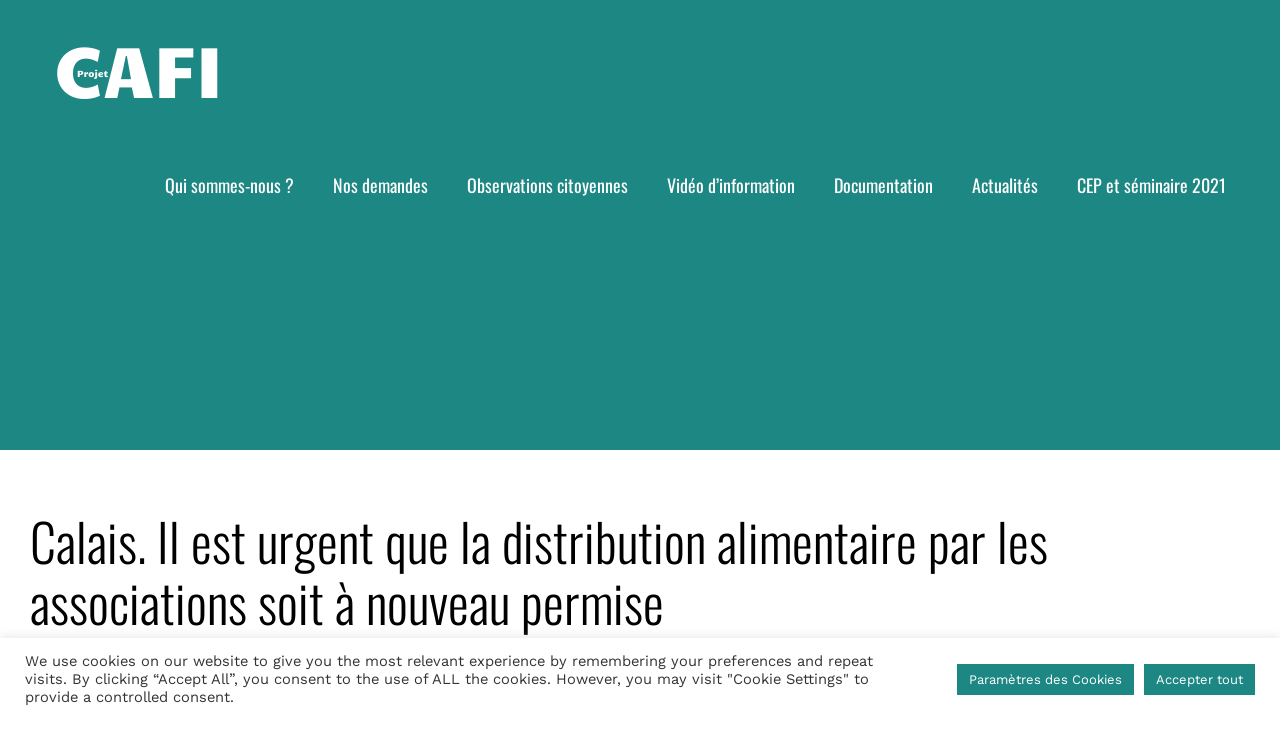

--- FILE ---
content_type: text/html; charset=UTF-8
request_url: https://projet-cafi.com/2020/09/11/calais-il-est-urgent-que-la-distribution-alimentaire-par-les-associations-soit-a-nouveau-permise/
body_size: 16552
content:
<!DOCTYPE html>
<html class="avada-html-layout-wide avada-html-header-position-top avada-header-color-not-opaque" lang="fr-FR" prefix="og: http://ogp.me/ns# fb: http://ogp.me/ns/fb#">
<head>
	<meta http-equiv="X-UA-Compatible" content="IE=edge" />
	<meta http-equiv="Content-Type" content="text/html; charset=utf-8"/>
	<meta name="viewport" content="width=device-width, initial-scale=1" />
	<meta name='robots' content='index, follow, max-image-preview:large, max-snippet:-1, max-video-preview:-1' />

	<!-- This site is optimized with the Yoast SEO plugin v26.8 - https://yoast.com/product/yoast-seo-wordpress/ -->
	<title>Calais. Il est urgent que la distribution alimentaire par les associations soit à nouveau permise - Projet Cafi</title>
	<link rel="canonical" href="https://projet-cafi.com/2020/09/11/calais-il-est-urgent-que-la-distribution-alimentaire-par-les-associations-soit-a-nouveau-permise/" />
	<meta property="og:locale" content="fr_FR" />
	<meta property="og:type" content="article" />
	<meta property="og:title" content="Calais. Il est urgent que la distribution alimentaire par les associations soit à nouveau permise - Projet Cafi" />
	<meta property="og:url" content="https://projet-cafi.com/2020/09/11/calais-il-est-urgent-que-la-distribution-alimentaire-par-les-associations-soit-a-nouveau-permise/" />
	<meta property="og:site_name" content="Projet Cafi" />
	<meta property="article:published_time" content="2020-09-11T14:49:50+00:00" />
	<meta property="article:modified_time" content="2022-01-11T17:11:04+00:00" />
	<meta name="author" content="Agnès Lerolle" />
	<meta name="twitter:card" content="summary_large_image" />
	<meta name="twitter:label1" content="Écrit par" />
	<meta name="twitter:data1" content="Agnès Lerolle" />
	<meta name="twitter:label2" content="Durée de lecture estimée" />
	<meta name="twitter:data2" content="6 minutes" />
	<script type="application/ld+json" class="yoast-schema-graph">{"@context":"https://schema.org","@graph":[{"@type":"Article","@id":"https://projet-cafi.com/2020/09/11/calais-il-est-urgent-que-la-distribution-alimentaire-par-les-associations-soit-a-nouveau-permise/#article","isPartOf":{"@id":"https://projet-cafi.com/2020/09/11/calais-il-est-urgent-que-la-distribution-alimentaire-par-les-associations-soit-a-nouveau-permise/"},"author":{"name":"Agnès Lerolle","@id":"https://projet-cafi.com/#/schema/person/79fa7a140d8b15b1ef7ed5fd853e3e5c"},"headline":"Calais. Il est urgent que la distribution alimentaire par les associations soit à nouveau permise","datePublished":"2020-09-11T14:49:50+00:00","dateModified":"2022-01-11T17:11:04+00:00","mainEntityOfPage":{"@id":"https://projet-cafi.com/2020/09/11/calais-il-est-urgent-que-la-distribution-alimentaire-par-les-associations-soit-a-nouveau-permise/"},"wordCount":884,"commentCount":0,"publisher":{"@id":"https://projet-cafi.com/#organization"},"articleSection":["Communiqué de presse"],"inLanguage":"fr-FR","potentialAction":[{"@type":"CommentAction","name":"Comment","target":["https://projet-cafi.com/2020/09/11/calais-il-est-urgent-que-la-distribution-alimentaire-par-les-associations-soit-a-nouveau-permise/#respond"]}]},{"@type":"WebPage","@id":"https://projet-cafi.com/2020/09/11/calais-il-est-urgent-que-la-distribution-alimentaire-par-les-associations-soit-a-nouveau-permise/","url":"https://projet-cafi.com/2020/09/11/calais-il-est-urgent-que-la-distribution-alimentaire-par-les-associations-soit-a-nouveau-permise/","name":"Calais. Il est urgent que la distribution alimentaire par les associations soit à nouveau permise - Projet Cafi","isPartOf":{"@id":"https://projet-cafi.com/#website"},"datePublished":"2020-09-11T14:49:50+00:00","dateModified":"2022-01-11T17:11:04+00:00","breadcrumb":{"@id":"https://projet-cafi.com/2020/09/11/calais-il-est-urgent-que-la-distribution-alimentaire-par-les-associations-soit-a-nouveau-permise/#breadcrumb"},"inLanguage":"fr-FR","potentialAction":[{"@type":"ReadAction","target":["https://projet-cafi.com/2020/09/11/calais-il-est-urgent-que-la-distribution-alimentaire-par-les-associations-soit-a-nouveau-permise/"]}]},{"@type":"BreadcrumbList","@id":"https://projet-cafi.com/2020/09/11/calais-il-est-urgent-que-la-distribution-alimentaire-par-les-associations-soit-a-nouveau-permise/#breadcrumb","itemListElement":[{"@type":"ListItem","position":1,"name":"Accueil","item":"https://projet-cafi.com/"},{"@type":"ListItem","position":2,"name":"Calais. Il est urgent que la distribution alimentaire par les associations soit à nouveau permise"}]},{"@type":"WebSite","@id":"https://projet-cafi.com/#website","url":"https://projet-cafi.com/","name":"Projet Cafi","description":"Protection des droits fondamentaux","publisher":{"@id":"https://projet-cafi.com/#organization"},"potentialAction":[{"@type":"SearchAction","target":{"@type":"EntryPoint","urlTemplate":"https://projet-cafi.com/?s={search_term_string}"},"query-input":{"@type":"PropertyValueSpecification","valueRequired":true,"valueName":"search_term_string"}}],"inLanguage":"fr-FR"},{"@type":"Organization","@id":"https://projet-cafi.com/#organization","name":"CAFI","url":"https://projet-cafi.com/","logo":{"@type":"ImageObject","inLanguage":"fr-FR","@id":"https://projet-cafi.com/#/schema/logo/image/","url":"https://projet-cafi.com/wp-content/uploads/2021/11/projet_cafi_logo_noir_x1.png","contentUrl":"https://projet-cafi.com/wp-content/uploads/2021/11/projet_cafi_logo_noir_x1.png","width":187,"height":104,"caption":"CAFI"},"image":{"@id":"https://projet-cafi.com/#/schema/logo/image/"}},{"@type":"Person","@id":"https://projet-cafi.com/#/schema/person/79fa7a140d8b15b1ef7ed5fd853e3e5c","name":"Agnès Lerolle","image":{"@type":"ImageObject","inLanguage":"fr-FR","@id":"https://projet-cafi.com/#/schema/person/image/","url":"https://secure.gravatar.com/avatar/9fd18c544c9754db9b70cef9b393a932a2cf4838fc763a58ac6d53713b0ae6d4?s=96&d=mm&r=g","contentUrl":"https://secure.gravatar.com/avatar/9fd18c544c9754db9b70cef9b393a932a2cf4838fc763a58ac6d53713b0ae6d4?s=96&d=mm&r=g","caption":"Agnès Lerolle"},"url":"https://projet-cafi.com/author/agnes/"}]}</script>
	<!-- / Yoast SEO plugin. -->


<link rel="alternate" type="application/rss+xml" title="Projet Cafi &raquo; Flux" href="https://projet-cafi.com/feed/" />
<link rel="alternate" type="application/rss+xml" title="Projet Cafi &raquo; Flux des commentaires" href="https://projet-cafi.com/comments/feed/" />
					<link rel="shortcut icon" href="https://projet-cafi.com/wp-content/uploads/2021/11/projet_cafi_favicon_x1.png" type="image/x-icon" />
		
					<!-- For iPhone -->
			<link rel="apple-touch-icon" href="https://projet-cafi.com/wp-content/uploads/2021/11/projet_cafi_favicon_x1.5.png">
		
					<!-- For iPhone Retina display -->
			<link rel="apple-touch-icon" sizes="180x180" href="https://projet-cafi.com/wp-content/uploads/2021/11/projet_cafi_favicon_x3.png">
		
					<!-- For iPad -->
			<link rel="apple-touch-icon" sizes="152x152" href="https://projet-cafi.com/wp-content/uploads/2021/11/projet_cafi_favicon_x2.5.png">
		
					<!-- For iPad Retina display -->
			<link rel="apple-touch-icon" sizes="167x167" href="https://projet-cafi.com/wp-content/uploads/2021/11/projet_cafi_favicon_x2.5.png">
		
		<link rel="alternate" type="application/rss+xml" title="Projet Cafi &raquo; Calais. Il est urgent que la distribution alimentaire par les associations soit à nouveau permise Flux des commentaires" href="https://projet-cafi.com/2020/09/11/calais-il-est-urgent-que-la-distribution-alimentaire-par-les-associations-soit-a-nouveau-permise/feed/" />
<link rel="alternate" title="oEmbed (JSON)" type="application/json+oembed" href="https://projet-cafi.com/wp-json/oembed/1.0/embed?url=https%3A%2F%2Fprojet-cafi.com%2F2020%2F09%2F11%2Fcalais-il-est-urgent-que-la-distribution-alimentaire-par-les-associations-soit-a-nouveau-permise%2F" />
<link rel="alternate" title="oEmbed (XML)" type="text/xml+oembed" href="https://projet-cafi.com/wp-json/oembed/1.0/embed?url=https%3A%2F%2Fprojet-cafi.com%2F2020%2F09%2F11%2Fcalais-il-est-urgent-que-la-distribution-alimentaire-par-les-associations-soit-a-nouveau-permise%2F&#038;format=xml" />

		<meta property="og:title" content="Calais. Il est urgent que la distribution alimentaire par les associations soit à nouveau permise"/>
		<meta property="og:type" content="article"/>
		<meta property="og:url" content="https://projet-cafi.com/2020/09/11/calais-il-est-urgent-que-la-distribution-alimentaire-par-les-associations-soit-a-nouveau-permise/"/>
		<meta property="og:site_name" content="Projet Cafi"/>
		<meta property="og:description" content="(Le 11 septembre 2020) - « Il est urgent que les autorités françaises reviennent sur leur décision d’interdire la distribution de nourriture par les associations humanitaires à Calais », déclarent nos six associations nationales humanitaires et"/>

									<meta property="og:image" content="https://projet-cafi.com/wp-content/uploads/2021/11/projet_cafi_logo_blanc_x2.png"/>
							<style id='wp-img-auto-sizes-contain-inline-css' type='text/css'>
img:is([sizes=auto i],[sizes^="auto," i]){contain-intrinsic-size:3000px 1500px}
/*# sourceURL=wp-img-auto-sizes-contain-inline-css */
</style>
<style id='classic-theme-styles-inline-css' type='text/css'>
/*! This file is auto-generated */
.wp-block-button__link{color:#fff;background-color:#32373c;border-radius:9999px;box-shadow:none;text-decoration:none;padding:calc(.667em + 2px) calc(1.333em + 2px);font-size:1.125em}.wp-block-file__button{background:#32373c;color:#fff;text-decoration:none}
/*# sourceURL=/wp-includes/css/classic-themes.min.css */
</style>
<link rel='stylesheet' id='cookie-law-info-css' href='https://projet-cafi.com/wp-content/plugins/cookie-law-info/public/css/cookie-law-info-public.css?ver=2.0.6' type='text/css' media='all' />
<link rel='stylesheet' id='cookie-law-info-gdpr-css' href='https://projet-cafi.com/wp-content/plugins/cookie-law-info/public/css/cookie-law-info-gdpr.css?ver=2.0.6' type='text/css' media='all' />
<link rel='stylesheet' id='child-style-css' href='https://projet-cafi.com/wp-content/themes/cafi/style.css?ver=6.9' type='text/css' media='all' />
<link rel='stylesheet' id='fusion-dynamic-css-css' href='https://projet-cafi.com/wp-content/uploads/fusion-styles/60d33fb0752ad1a700b558a678b639c8.min.css?ver=3.4.1' type='text/css' media='all' />
<script type="text/javascript" src="https://projet-cafi.com/wp-includes/js/jquery/jquery.min.js?ver=3.7.1" id="jquery-core-js"></script>
<script type="text/javascript" id="cookie-law-info-js-extra">
/* <![CDATA[ */
var Cli_Data = {"nn_cookie_ids":[],"cookielist":[],"non_necessary_cookies":[],"ccpaEnabled":"","ccpaRegionBased":"","ccpaBarEnabled":"","strictlyEnabled":["necessary","obligatoire"],"ccpaType":"gdpr","js_blocking":"1","custom_integration":"","triggerDomRefresh":"","secure_cookies":""};
var cli_cookiebar_settings = {"animate_speed_hide":"500","animate_speed_show":"500","background":"#FFF","border":"#b1a6a6c2","border_on":"","button_1_button_colour":"#1d8784","button_1_button_hover":"#176c6a","button_1_link_colour":"#fff","button_1_as_button":"1","button_1_new_win":"","button_2_button_colour":"#333","button_2_button_hover":"#292929","button_2_link_colour":"#444","button_2_as_button":"","button_2_hidebar":"","button_3_button_colour":"#ffffff","button_3_button_hover":"#cccccc","button_3_link_colour":"#531cbb","button_3_as_button":"1","button_3_new_win":"","button_4_button_colour":"#1d8784","button_4_button_hover":"#176c6a","button_4_link_colour":"#ffffff","button_4_as_button":"1","button_7_button_colour":"#1d8784","button_7_button_hover":"#176c6a","button_7_link_colour":"#fff","button_7_as_button":"1","button_7_new_win":"","font_family":"inherit","header_fix":"","notify_animate_hide":"1","notify_animate_show":"","notify_div_id":"#cookie-law-info-bar","notify_position_horizontal":"right","notify_position_vertical":"bottom","scroll_close":"","scroll_close_reload":"","accept_close_reload":"","reject_close_reload":"","showagain_tab":"","showagain_background":"#fff","showagain_border":"#000","showagain_div_id":"#cookie-law-info-again","showagain_x_position":"100px","text":"#333333","show_once_yn":"","show_once":"10000","logging_on":"","as_popup":"","popup_overlay":"1","bar_heading_text":"","cookie_bar_as":"banner","popup_showagain_position":"bottom-right","widget_position":"left"};
var log_object = {"ajax_url":"https://projet-cafi.com/wp-admin/admin-ajax.php"};
//# sourceURL=cookie-law-info-js-extra
/* ]]> */
</script>
<script type="text/javascript" src="https://projet-cafi.com/wp-content/plugins/cookie-law-info/public/js/cookie-law-info-public.js?ver=2.0.6" id="cookie-law-info-js"></script>
<link rel="https://api.w.org/" href="https://projet-cafi.com/wp-json/" /><link rel="alternate" title="JSON" type="application/json" href="https://projet-cafi.com/wp-json/wp/v2/posts/1346" /><link rel="EditURI" type="application/rsd+xml" title="RSD" href="https://projet-cafi.com/xmlrpc.php?rsd" />
<meta name="generator" content="WordPress 6.9" />
<link rel='shortlink' href='https://projet-cafi.com/?p=1346' />

		<!-- GA Google Analytics @ https://m0n.co/ga -->
		<script>
			(function(i,s,o,g,r,a,m){i['GoogleAnalyticsObject']=r;i[r]=i[r]||function(){
			(i[r].q=i[r].q||[]).push(arguments)},i[r].l=1*new Date();a=s.createElement(o),
			m=s.getElementsByTagName(o)[0];a.async=1;a.src=g;m.parentNode.insertBefore(a,m)
			})(window,document,'script','https://www.google-analytics.com/analytics.js','ga');
			ga('create', '3365048306', 'auto');
			ga('send', 'pageview');
		</script>

	<meta name="generator" content="Site Kit by Google 1.70.0" /><style type="text/css" id="css-fb-visibility">@media screen and (max-width: 640px){.fusion-no-small-visibility{display:none !important;}body:not(.fusion-builder-ui-wireframe) .sm-text-align-center{text-align:center !important;}body:not(.fusion-builder-ui-wireframe) .sm-text-align-left{text-align:left !important;}body:not(.fusion-builder-ui-wireframe) .sm-text-align-right{text-align:right !important;}body:not(.fusion-builder-ui-wireframe) .sm-flex-align-center{justify-content:center !important;}body:not(.fusion-builder-ui-wireframe) .sm-flex-align-flex-start{justify-content:flex-start !important;}body:not(.fusion-builder-ui-wireframe) .sm-flex-align-flex-end{justify-content:flex-end !important;}body:not(.fusion-builder-ui-wireframe) .sm-mx-auto{margin-left:auto !important;margin-right:auto !important;}body:not(.fusion-builder-ui-wireframe) .sm-ml-auto{margin-left:auto !important;}body:not(.fusion-builder-ui-wireframe) .sm-mr-auto{margin-right:auto !important;}body:not(.fusion-builder-ui-wireframe) .fusion-absolute-position-small{position:absolute;top:auto;width:100%;}}@media screen and (min-width: 641px) and (max-width: 1024px){.fusion-no-medium-visibility{display:none !important;}body:not(.fusion-builder-ui-wireframe) .md-text-align-center{text-align:center !important;}body:not(.fusion-builder-ui-wireframe) .md-text-align-left{text-align:left !important;}body:not(.fusion-builder-ui-wireframe) .md-text-align-right{text-align:right !important;}body:not(.fusion-builder-ui-wireframe) .md-flex-align-center{justify-content:center !important;}body:not(.fusion-builder-ui-wireframe) .md-flex-align-flex-start{justify-content:flex-start !important;}body:not(.fusion-builder-ui-wireframe) .md-flex-align-flex-end{justify-content:flex-end !important;}body:not(.fusion-builder-ui-wireframe) .md-mx-auto{margin-left:auto !important;margin-right:auto !important;}body:not(.fusion-builder-ui-wireframe) .md-ml-auto{margin-left:auto !important;}body:not(.fusion-builder-ui-wireframe) .md-mr-auto{margin-right:auto !important;}body:not(.fusion-builder-ui-wireframe) .fusion-absolute-position-medium{position:absolute;top:auto;width:100%;}}@media screen and (min-width: 1025px){.fusion-no-large-visibility{display:none !important;}body:not(.fusion-builder-ui-wireframe) .lg-text-align-center{text-align:center !important;}body:not(.fusion-builder-ui-wireframe) .lg-text-align-left{text-align:left !important;}body:not(.fusion-builder-ui-wireframe) .lg-text-align-right{text-align:right !important;}body:not(.fusion-builder-ui-wireframe) .lg-flex-align-center{justify-content:center !important;}body:not(.fusion-builder-ui-wireframe) .lg-flex-align-flex-start{justify-content:flex-start !important;}body:not(.fusion-builder-ui-wireframe) .lg-flex-align-flex-end{justify-content:flex-end !important;}body:not(.fusion-builder-ui-wireframe) .lg-mx-auto{margin-left:auto !important;margin-right:auto !important;}body:not(.fusion-builder-ui-wireframe) .lg-ml-auto{margin-left:auto !important;}body:not(.fusion-builder-ui-wireframe) .lg-mr-auto{margin-right:auto !important;}body:not(.fusion-builder-ui-wireframe) .fusion-absolute-position-large{position:absolute;top:auto;width:100%;}}</style><style type="text/css">.recentcomments a{display:inline !important;padding:0 !important;margin:0 !important;}</style>		<script type="text/javascript">
			var doc = document.documentElement;
			doc.setAttribute( 'data-useragent', navigator.userAgent );
		</script>
		
	<style id='global-styles-inline-css' type='text/css'>
:root{--wp--preset--aspect-ratio--square: 1;--wp--preset--aspect-ratio--4-3: 4/3;--wp--preset--aspect-ratio--3-4: 3/4;--wp--preset--aspect-ratio--3-2: 3/2;--wp--preset--aspect-ratio--2-3: 2/3;--wp--preset--aspect-ratio--16-9: 16/9;--wp--preset--aspect-ratio--9-16: 9/16;--wp--preset--color--black: #000000;--wp--preset--color--cyan-bluish-gray: #abb8c3;--wp--preset--color--white: #ffffff;--wp--preset--color--pale-pink: #f78da7;--wp--preset--color--vivid-red: #cf2e2e;--wp--preset--color--luminous-vivid-orange: #ff6900;--wp--preset--color--luminous-vivid-amber: #fcb900;--wp--preset--color--light-green-cyan: #7bdcb5;--wp--preset--color--vivid-green-cyan: #00d084;--wp--preset--color--pale-cyan-blue: #8ed1fc;--wp--preset--color--vivid-cyan-blue: #0693e3;--wp--preset--color--vivid-purple: #9b51e0;--wp--preset--gradient--vivid-cyan-blue-to-vivid-purple: linear-gradient(135deg,rgb(6,147,227) 0%,rgb(155,81,224) 100%);--wp--preset--gradient--light-green-cyan-to-vivid-green-cyan: linear-gradient(135deg,rgb(122,220,180) 0%,rgb(0,208,130) 100%);--wp--preset--gradient--luminous-vivid-amber-to-luminous-vivid-orange: linear-gradient(135deg,rgb(252,185,0) 0%,rgb(255,105,0) 100%);--wp--preset--gradient--luminous-vivid-orange-to-vivid-red: linear-gradient(135deg,rgb(255,105,0) 0%,rgb(207,46,46) 100%);--wp--preset--gradient--very-light-gray-to-cyan-bluish-gray: linear-gradient(135deg,rgb(238,238,238) 0%,rgb(169,184,195) 100%);--wp--preset--gradient--cool-to-warm-spectrum: linear-gradient(135deg,rgb(74,234,220) 0%,rgb(151,120,209) 20%,rgb(207,42,186) 40%,rgb(238,44,130) 60%,rgb(251,105,98) 80%,rgb(254,248,76) 100%);--wp--preset--gradient--blush-light-purple: linear-gradient(135deg,rgb(255,206,236) 0%,rgb(152,150,240) 100%);--wp--preset--gradient--blush-bordeaux: linear-gradient(135deg,rgb(254,205,165) 0%,rgb(254,45,45) 50%,rgb(107,0,62) 100%);--wp--preset--gradient--luminous-dusk: linear-gradient(135deg,rgb(255,203,112) 0%,rgb(199,81,192) 50%,rgb(65,88,208) 100%);--wp--preset--gradient--pale-ocean: linear-gradient(135deg,rgb(255,245,203) 0%,rgb(182,227,212) 50%,rgb(51,167,181) 100%);--wp--preset--gradient--electric-grass: linear-gradient(135deg,rgb(202,248,128) 0%,rgb(113,206,126) 100%);--wp--preset--gradient--midnight: linear-gradient(135deg,rgb(2,3,129) 0%,rgb(40,116,252) 100%);--wp--preset--font-size--small: 12px;--wp--preset--font-size--medium: 20px;--wp--preset--font-size--large: 24px;--wp--preset--font-size--x-large: 42px;--wp--preset--font-size--normal: 16px;--wp--preset--font-size--xlarge: 32px;--wp--preset--font-size--huge: 48px;--wp--preset--spacing--20: 0.44rem;--wp--preset--spacing--30: 0.67rem;--wp--preset--spacing--40: 1rem;--wp--preset--spacing--50: 1.5rem;--wp--preset--spacing--60: 2.25rem;--wp--preset--spacing--70: 3.38rem;--wp--preset--spacing--80: 5.06rem;--wp--preset--shadow--natural: 6px 6px 9px rgba(0, 0, 0, 0.2);--wp--preset--shadow--deep: 12px 12px 50px rgba(0, 0, 0, 0.4);--wp--preset--shadow--sharp: 6px 6px 0px rgba(0, 0, 0, 0.2);--wp--preset--shadow--outlined: 6px 6px 0px -3px rgb(255, 255, 255), 6px 6px rgb(0, 0, 0);--wp--preset--shadow--crisp: 6px 6px 0px rgb(0, 0, 0);}:where(.is-layout-flex){gap: 0.5em;}:where(.is-layout-grid){gap: 0.5em;}body .is-layout-flex{display: flex;}.is-layout-flex{flex-wrap: wrap;align-items: center;}.is-layout-flex > :is(*, div){margin: 0;}body .is-layout-grid{display: grid;}.is-layout-grid > :is(*, div){margin: 0;}:where(.wp-block-columns.is-layout-flex){gap: 2em;}:where(.wp-block-columns.is-layout-grid){gap: 2em;}:where(.wp-block-post-template.is-layout-flex){gap: 1.25em;}:where(.wp-block-post-template.is-layout-grid){gap: 1.25em;}.has-black-color{color: var(--wp--preset--color--black) !important;}.has-cyan-bluish-gray-color{color: var(--wp--preset--color--cyan-bluish-gray) !important;}.has-white-color{color: var(--wp--preset--color--white) !important;}.has-pale-pink-color{color: var(--wp--preset--color--pale-pink) !important;}.has-vivid-red-color{color: var(--wp--preset--color--vivid-red) !important;}.has-luminous-vivid-orange-color{color: var(--wp--preset--color--luminous-vivid-orange) !important;}.has-luminous-vivid-amber-color{color: var(--wp--preset--color--luminous-vivid-amber) !important;}.has-light-green-cyan-color{color: var(--wp--preset--color--light-green-cyan) !important;}.has-vivid-green-cyan-color{color: var(--wp--preset--color--vivid-green-cyan) !important;}.has-pale-cyan-blue-color{color: var(--wp--preset--color--pale-cyan-blue) !important;}.has-vivid-cyan-blue-color{color: var(--wp--preset--color--vivid-cyan-blue) !important;}.has-vivid-purple-color{color: var(--wp--preset--color--vivid-purple) !important;}.has-black-background-color{background-color: var(--wp--preset--color--black) !important;}.has-cyan-bluish-gray-background-color{background-color: var(--wp--preset--color--cyan-bluish-gray) !important;}.has-white-background-color{background-color: var(--wp--preset--color--white) !important;}.has-pale-pink-background-color{background-color: var(--wp--preset--color--pale-pink) !important;}.has-vivid-red-background-color{background-color: var(--wp--preset--color--vivid-red) !important;}.has-luminous-vivid-orange-background-color{background-color: var(--wp--preset--color--luminous-vivid-orange) !important;}.has-luminous-vivid-amber-background-color{background-color: var(--wp--preset--color--luminous-vivid-amber) !important;}.has-light-green-cyan-background-color{background-color: var(--wp--preset--color--light-green-cyan) !important;}.has-vivid-green-cyan-background-color{background-color: var(--wp--preset--color--vivid-green-cyan) !important;}.has-pale-cyan-blue-background-color{background-color: var(--wp--preset--color--pale-cyan-blue) !important;}.has-vivid-cyan-blue-background-color{background-color: var(--wp--preset--color--vivid-cyan-blue) !important;}.has-vivid-purple-background-color{background-color: var(--wp--preset--color--vivid-purple) !important;}.has-black-border-color{border-color: var(--wp--preset--color--black) !important;}.has-cyan-bluish-gray-border-color{border-color: var(--wp--preset--color--cyan-bluish-gray) !important;}.has-white-border-color{border-color: var(--wp--preset--color--white) !important;}.has-pale-pink-border-color{border-color: var(--wp--preset--color--pale-pink) !important;}.has-vivid-red-border-color{border-color: var(--wp--preset--color--vivid-red) !important;}.has-luminous-vivid-orange-border-color{border-color: var(--wp--preset--color--luminous-vivid-orange) !important;}.has-luminous-vivid-amber-border-color{border-color: var(--wp--preset--color--luminous-vivid-amber) !important;}.has-light-green-cyan-border-color{border-color: var(--wp--preset--color--light-green-cyan) !important;}.has-vivid-green-cyan-border-color{border-color: var(--wp--preset--color--vivid-green-cyan) !important;}.has-pale-cyan-blue-border-color{border-color: var(--wp--preset--color--pale-cyan-blue) !important;}.has-vivid-cyan-blue-border-color{border-color: var(--wp--preset--color--vivid-cyan-blue) !important;}.has-vivid-purple-border-color{border-color: var(--wp--preset--color--vivid-purple) !important;}.has-vivid-cyan-blue-to-vivid-purple-gradient-background{background: var(--wp--preset--gradient--vivid-cyan-blue-to-vivid-purple) !important;}.has-light-green-cyan-to-vivid-green-cyan-gradient-background{background: var(--wp--preset--gradient--light-green-cyan-to-vivid-green-cyan) !important;}.has-luminous-vivid-amber-to-luminous-vivid-orange-gradient-background{background: var(--wp--preset--gradient--luminous-vivid-amber-to-luminous-vivid-orange) !important;}.has-luminous-vivid-orange-to-vivid-red-gradient-background{background: var(--wp--preset--gradient--luminous-vivid-orange-to-vivid-red) !important;}.has-very-light-gray-to-cyan-bluish-gray-gradient-background{background: var(--wp--preset--gradient--very-light-gray-to-cyan-bluish-gray) !important;}.has-cool-to-warm-spectrum-gradient-background{background: var(--wp--preset--gradient--cool-to-warm-spectrum) !important;}.has-blush-light-purple-gradient-background{background: var(--wp--preset--gradient--blush-light-purple) !important;}.has-blush-bordeaux-gradient-background{background: var(--wp--preset--gradient--blush-bordeaux) !important;}.has-luminous-dusk-gradient-background{background: var(--wp--preset--gradient--luminous-dusk) !important;}.has-pale-ocean-gradient-background{background: var(--wp--preset--gradient--pale-ocean) !important;}.has-electric-grass-gradient-background{background: var(--wp--preset--gradient--electric-grass) !important;}.has-midnight-gradient-background{background: var(--wp--preset--gradient--midnight) !important;}.has-small-font-size{font-size: var(--wp--preset--font-size--small) !important;}.has-medium-font-size{font-size: var(--wp--preset--font-size--medium) !important;}.has-large-font-size{font-size: var(--wp--preset--font-size--large) !important;}.has-x-large-font-size{font-size: var(--wp--preset--font-size--x-large) !important;}
/*# sourceURL=global-styles-inline-css */
</style>
<link rel='stylesheet' id='cookie-law-info-table-css' href='https://projet-cafi.com/wp-content/plugins/cookie-law-info/public/css/cookie-law-info-table.css?ver=2.0.6' type='text/css' media='all' />
</head>

<body class="wp-singular post-template-default single single-post postid-1346 single-format-standard wp-theme-Avada wp-child-theme-cafi fusion-image-hovers fusion-pagination-sizing fusion-button_type-3d fusion-button_span-no fusion-button_gradient-linear avada-image-rollover-circle-yes avada-image-rollover-yes avada-image-rollover-direction-left fusion-body ltr fusion-sticky-header no-mobile-slidingbar no-mobile-totop avada-has-rev-slider-styles fusion-disable-outline fusion-sub-menu-fade mobile-logo-pos-left layout-wide-mode avada-has-boxed-modal-shadow- layout-scroll-offset-full avada-has-zero-margin-offset-top fusion-top-header menu-text-align-center mobile-menu-design-flyout fusion-show-pagination-text fusion-header-layout-v1 avada-responsive avada-footer-fx-none avada-menu-highlight-style-bar fusion-search-form-classic fusion-main-menu-search-dropdown fusion-avatar-square avada-sticky-shrinkage avada-dropdown-styles avada-blog-layout-large avada-blog-archive-layout-large avada-header-shadow-no avada-menu-icon-position-left avada-has-megamenu-shadow avada-has-header-100-width avada-has-pagetitle-100-width avada-has-titlebar-bar_and_content avada-header-border-color-full-transparent avada-has-header-bg-image avada-header-bg-repeat avada-has-pagination-padding avada-flyout-menu-direction-fade avada-ec-views-v1" >
		<a class="skip-link screen-reader-text" href="#content">Passer au contenu</a>

	<div id="boxed-wrapper">
		<div class="fusion-sides-frame"></div>
		<div id="wrapper" class="fusion-wrapper">
			<div id="home" style="position:relative;top:-1px;"></div>
			
				
			<header class="fusion-header-wrapper">
				<div class="fusion-header-v1 fusion-logo-alignment fusion-logo-left fusion-sticky-menu-1 fusion-sticky-logo-1 fusion-mobile-logo-  fusion-mobile-menu-design-flyout fusion-header-has-flyout-menu">
					<div class="fusion-header-sticky-height"></div>
<div class="fusion-header">
	<div class="fusion-row">
					<div class="fusion-header-has-flyout-menu-content">
					<div class="fusion-logo" data-margin-top="20px" data-margin-bottom="10px" data-margin-left="0px" data-margin-right="0px">
			<a class="fusion-logo-link"  href="https://projet-cafi.com/" >

						<!-- standard logo -->
			<img src="https://projet-cafi.com/wp-content/uploads/2021/11/projet_cafi_logo_blanc_x2.png" srcset="https://projet-cafi.com/wp-content/uploads/2021/11/projet_cafi_logo_blanc_x2.png 1x, https://projet-cafi.com/wp-content/uploads/2021/11/projet_cafi_logo_blanc_x2.png 2x" width="374" height="208" style="max-height:208px;height:auto;" alt="Projet Cafi Logo" data-retina_logo_url="https://projet-cafi.com/wp-content/uploads/2021/11/projet_cafi_logo_blanc_x2.png" class="fusion-standard-logo" />

			
											<!-- sticky header logo -->
				<img src="https://projet-cafi.com/wp-content/uploads/2021/11/projet_cafi_logo_noir_x1.png" srcset="https://projet-cafi.com/wp-content/uploads/2021/11/projet_cafi_logo_noir_x1.png 1x, https://projet-cafi.com/wp-content/uploads/2021/11/projet_cafi_logo_noir_x1.png 2x" width="187" height="104" style="max-height:104px;height:auto;" alt="Projet Cafi Logo" data-retina_logo_url="https://projet-cafi.com/wp-content/uploads/2021/11/projet_cafi_logo_noir_x1.png" class="fusion-sticky-logo" />
					</a>
		</div>		<nav class="fusion-main-menu" aria-label="Menu principal"><ul id="menu-menu-principal-interne" class="fusion-menu"><li  id="menu-item-1170"  class="menu-item menu-item-type-custom menu-item-object-custom menu-item-1170"  data-item-id="1170"><a  href="/#presentation" class="fusion-bar-highlight"><span class="menu-text">Qui sommes-nous ?</span></a></li><li  id="menu-item-1173"  class="menu-item menu-item-type-custom menu-item-object-custom menu-item-1173"  data-item-id="1173"><a  href="/#nosdemandes" class="fusion-bar-highlight"><span class="menu-text">Nos demandes</span></a></li><li  id="menu-item-1586"  class="menu-item menu-item-type-custom menu-item-object-custom menu-item-1586"  data-item-id="1586"><a  href="/#observations" class="fusion-bar-highlight"><span class="menu-text">Observations citoyennes</span></a></li><li  id="menu-item-1171"  class="menu-item menu-item-type-custom menu-item-object-custom menu-item-1171"  data-item-id="1171"><a  href="/#video" class="fusion-bar-highlight"><span class="menu-text">Vidéo d&#8217;information</span></a></li><li  id="menu-item-1172"  class="menu-item menu-item-type-custom menu-item-object-custom menu-item-1172"  data-item-id="1172"><a  href="/#documentation" class="fusion-bar-highlight"><span class="menu-text">Documentation</span></a></li><li  id="menu-item-1175"  class="menu-item menu-item-type-custom menu-item-object-custom menu-item-1175"  data-item-id="1175"><a  href="https://projet-cafi.com/actualites/" class="fusion-bar-highlight"><span class="menu-text">Actualités</span></a></li><li  id="menu-item-1174"  class="menu-item menu-item-type-custom menu-item-object-custom menu-item-1174"  data-item-id="1174"><a  href="https://projet-cafi.com/?page_id=1569&#038;fb-edit=1" class="fusion-bar-highlight"><span class="menu-text">CEP et séminaire 2021</span></a></li></ul></nav><nav class="fusion-main-menu fusion-sticky-menu" aria-label="Menu principal Sticky"><ul id="menu-menu-principal-interne-1" class="fusion-menu"><li   class="menu-item menu-item-type-custom menu-item-object-custom menu-item-1170"  data-item-id="1170"><a  href="/#presentation" class="fusion-bar-highlight"><span class="menu-text">Qui sommes-nous ?</span></a></li><li   class="menu-item menu-item-type-custom menu-item-object-custom menu-item-1173"  data-item-id="1173"><a  href="/#nosdemandes" class="fusion-bar-highlight"><span class="menu-text">Nos demandes</span></a></li><li   class="menu-item menu-item-type-custom menu-item-object-custom menu-item-1586"  data-item-id="1586"><a  href="/#observations" class="fusion-bar-highlight"><span class="menu-text">Observations citoyennes</span></a></li><li   class="menu-item menu-item-type-custom menu-item-object-custom menu-item-1171"  data-item-id="1171"><a  href="/#video" class="fusion-bar-highlight"><span class="menu-text">Vidéo d&#8217;information</span></a></li><li   class="menu-item menu-item-type-custom menu-item-object-custom menu-item-1172"  data-item-id="1172"><a  href="/#documentation" class="fusion-bar-highlight"><span class="menu-text">Documentation</span></a></li><li   class="menu-item menu-item-type-custom menu-item-object-custom menu-item-1175"  data-item-id="1175"><a  href="https://projet-cafi.com/actualites/" class="fusion-bar-highlight"><span class="menu-text">Actualités</span></a></li><li   class="menu-item menu-item-type-custom menu-item-object-custom menu-item-1174"  data-item-id="1174"><a  href="https://projet-cafi.com/?page_id=1569&#038;fb-edit=1" class="fusion-bar-highlight"><span class="menu-text">CEP et séminaire 2021</span></a></li></ul></nav><div class="fusion-mobile-navigation"><ul id="menu-menu-principal-interne-2" class="fusion-mobile-menu"><li   class="menu-item menu-item-type-custom menu-item-object-custom menu-item-1170"  data-item-id="1170"><a  href="/#presentation" class="fusion-bar-highlight"><span class="menu-text">Qui sommes-nous ?</span></a></li><li   class="menu-item menu-item-type-custom menu-item-object-custom menu-item-1173"  data-item-id="1173"><a  href="/#nosdemandes" class="fusion-bar-highlight"><span class="menu-text">Nos demandes</span></a></li><li   class="menu-item menu-item-type-custom menu-item-object-custom menu-item-1586"  data-item-id="1586"><a  href="/#observations" class="fusion-bar-highlight"><span class="menu-text">Observations citoyennes</span></a></li><li   class="menu-item menu-item-type-custom menu-item-object-custom menu-item-1171"  data-item-id="1171"><a  href="/#video" class="fusion-bar-highlight"><span class="menu-text">Vidéo d&#8217;information</span></a></li><li   class="menu-item menu-item-type-custom menu-item-object-custom menu-item-1172"  data-item-id="1172"><a  href="/#documentation" class="fusion-bar-highlight"><span class="menu-text">Documentation</span></a></li><li   class="menu-item menu-item-type-custom menu-item-object-custom menu-item-1175"  data-item-id="1175"><a  href="https://projet-cafi.com/actualites/" class="fusion-bar-highlight"><span class="menu-text">Actualités</span></a></li><li   class="menu-item menu-item-type-custom menu-item-object-custom menu-item-1174"  data-item-id="1174"><a  href="https://projet-cafi.com/?page_id=1569&#038;fb-edit=1" class="fusion-bar-highlight"><span class="menu-text">CEP et séminaire 2021</span></a></li></ul></div><div class="fusion-flyout-menu-icons fusion-flyout-mobile-menu-icons">
	
	
	
				<a class="fusion-flyout-menu-toggle" aria-hidden="true" aria-label="Afficher/masquer le menu" href="#">
			<div class="fusion-toggle-icon-line"></div>
			<div class="fusion-toggle-icon-line"></div>
			<div class="fusion-toggle-icon-line"></div>
		</a>
	</div>


<div class="fusion-flyout-menu-bg"></div>

<nav class="fusion-mobile-nav-holder fusion-flyout-menu fusion-flyout-mobile-menu" aria-label="Menu principal mobile"></nav>

	<nav class="fusion-mobile-nav-holder fusion-flyout-menu fusion-flyout-mobile-menu fusion-mobile-sticky-nav-holder" aria-label="Menu principal mobile Sticky"></nav>
							</div>
			</div>
</div>
				</div>
				<div class="fusion-clearfix"></div>
			</header>
							
						<div id="sliders-container" class="fusion-slider-visibility">
					</div>
				
				
			
			<div class="avada-page-titlebar-wrapper" role="banner">
	<div class="fusion-page-title-bar fusion-page-title-bar-breadcrumbs fusion-page-title-bar-center">
		<div class="fusion-page-title-row">
			<div class="fusion-page-title-wrapper">
				<div class="fusion-page-title-captions">

																							<h1 class="entry-title">Calais. Il est urgent que la distribution alimentaire par les associations soit à nouveau permise</h1>

											
																
				</div>

				
			</div>
		</div>
	</div>
</div>

						<main id="main" class="clearfix ">
				<div class="fusion-row" style="">

<section id="content" style="width: 100%;">
	
					<article id="post-1346" class="post post-1346 type-post status-publish format-standard hentry category-communique-presse">
						
				
															<h2 class="entry-title fusion-post-title">Calais. Il est urgent que la distribution alimentaire par les associations soit à nouveau permise</h2>										<div class="post-content">
				<div class="fusion-fullwidth fullwidth-box fusion-builder-row-1 fusion-flex-container nonhundred-percent-fullwidth non-hundred-percent-height-scrolling" style="background-color: rgba(255,255,255,0);background-position: center center;background-repeat: no-repeat;border-width: 0px 0px 0px 0px;border-color:#eae9e9;border-style:solid;" ><div class="fusion-builder-row fusion-row fusion-flex-align-items-flex-start" style="max-width:1497.6px;margin-left: calc(-4% / 2 );margin-right: calc(-4% / 2 );"><div class="fusion-layout-column fusion_builder_column fusion-builder-column-0 fusion_builder_column_1_1 1_1 fusion-flex-column"><div class="fusion-column-wrapper fusion-flex-justify-content-flex-start fusion-content-layout-column" style="background-position:left top;background-repeat:no-repeat;-webkit-background-size:cover;-moz-background-size:cover;-o-background-size:cover;background-size:cover;padding: 0px 0px 0px 0px;"><div class="fusion-text fusion-text-1"><p><b>(Le 11 septembre 2020)</b><span style="font-weight: 400;"> &#8211; </span><span style="background-color: rgba(255, 255, 255, 0); color: var(--body_typography-color); font-family: var(--body_typography-font-family); font-size: var(--body_typography-font-size); font-style: var(--body_typography-font-style,normal); font-weight: var(--body_typography-font-weight); letter-spacing: var(--body_typography-letter-spacing);">« Il est urgent que les autorités françaises reviennent sur leur décision d’interdire la distribution de nourriture par les associations humanitaires à Calais », déclarent nos six associations nationales humanitaires et de droits des personnes migrantes alors que le ministère de l’Intérieur a interdit à partir de ce jour toute distribution gratuite de boissons et denrées alimentaires.</span></p>
<p>« « J&#8217;avais faim et vous m&#8217;avez donné à manger ». En interdisant l&#8217;action humanitaire des citoyens, c&#8217;est la fraternité et la solidarité, fondement et valeur essentiels de notre société qui sont foulés aux pieds. C&#8217;est intolérable. Le Président de la République doit intervenir. » Véronique Fayet, présidente du Secours Catholique- Caritas France</p>
<p>« Dans le contexte actuel de crise sanitaire, les personnes et associations qui viennent en aide aux exilés ont un rôle essentiel. La décision du Ministre de l’Intérieur est une nouvelle démonstration du harcèlement dont font l’objet les défenseurs des droits des migrants dans la région. L’Etat doit reconnaître et soutenir leur rôle plutôt que d’entraver leur action. » &#8211; Cécile Coudriou, présidente d’Amnesty International France.</p>
<p>« Les personnes sont quotidiennement expulsées de leurs lieux de vie, démunies de leurs effets personnels, dispersées et on veut les rendre invisibles. La politique menée les contraint à l’errance, aggrave leur précarité et les expose à tous les dangers. Avec cet arrêté, croit-on apporter une réponse humaine à la situation indigne de ces personnes ? » &#8211; Henry Masson, Président de La Cimade</p>
<p>« Nous refusons d’opposer les missions remplies par les associations mandatées par l’Etat et celles qui se mobilisent par d’autres moyens : toutes ces actions sont essentielles et remplissent des fonctions complémentaires afin de garantir le respect des droits fondamentaux des personnes présentes sur le littoral nord. » &#8211; Florent Gueguen, directeur général de la Fédération des acteurs de la solidarité</p>
<p>« C’est un arrêté liberticide qui intervient dans un contexte de harcèlement quotidien, d’exclusion et de politique de non-accueil. Le respect de la dignité humaine, manger, boire, se laver est essentiel à la santé. S’en prendre aux droits d’hommes, femmes, enfants épuisés et en grand besoin de soin est indigne de notre république » &#8211; Dr. Philippe de Botton, président de Médecins du Monde France</p>
<p>« Les conditions de vie déplorables dans lesquelles sont maintenus les exilés de Calais ont des conséquences graves sur leur santé physique et psychique. La priorité doit être de porter assistance à ces personnes vulnérables et de leur garantir l’accès aux soins dont elles ont besoin. » &#8211; Mego Terzian, président de Médecins Sans Frontières France</p>
</div><div class="fusion-text fusion-text-2"><p><span style="background-color: rgba(255, 255, 255, 0); color: var(--body_typography-color); font-family: var(--body_typography-font-family); font-size: var(--body_typography-font-size); font-style: var(--body_typography-font-style,normal); letter-spacing: var(--body_typography-letter-spacing);"><b>Amnesty International France ; La Cimade ; Fédération des acteurs de la solidarité ; Médecins du Monde ; Médecins sans frontières ; Secours Catholique-Caritas France </b></span></p>
</div></div><style type="text/css">.fusion-body .fusion-builder-column-0{width:100% !important;margin-top : 15px;margin-bottom : 15px;}.fusion-builder-column-0 > .fusion-column-wrapper {padding-top : 0px !important;padding-right : 0px !important;margin-right : 1.92%;padding-bottom : 0px !important;padding-left : 0px !important;margin-left : 1.92%;}@media only screen and (max-width:1024px) {.fusion-body .fusion-builder-column-0{width:100% !important;order : 0;}.fusion-builder-column-0 > .fusion-column-wrapper {margin-right : 1.92%;margin-left : 1.92%;}}@media only screen and (max-width:640px) {.fusion-body .fusion-builder-column-0{width:100% !important;order : 0;}.fusion-builder-column-0 > .fusion-column-wrapper {margin-right : 1.92%;margin-left : 1.92%;}}</style></div></div><style type="text/css">.fusion-body .fusion-flex-container.fusion-builder-row-1{ padding-top : 0px;margin-top : 0px;padding-right : 0px;padding-bottom : 0px;margin-bottom : 0px;padding-left : 0px;}</style></div>
							</div>

												<span class="vcard rich-snippet-hidden"><span class="fn"><a href="https://projet-cafi.com/author/agnes/" title="Articles par Agnès Lerolle" rel="author">Agnès Lerolle</a></span></span><span class="updated rich-snippet-hidden">2022-01-11T18:11:04+01:00</span>													<div class="fusion-sharing-box fusion-theme-sharing-box fusion-single-sharing-box">
		<h4>Share This Story, Choose Your Platform!</h4>
		<div class="fusion-social-networks"><div class="fusion-social-networks-wrapper"><a  class="fusion-social-network-icon fusion-tooltip fusion-facebook awb-icon-facebook" style="color:var(--sharing_social_links_icon_color);" data-placement="top" data-title="Facebook" data-toggle="tooltip" title="Facebook" href="https://www.facebook.com/sharer.php?u=https%3A%2F%2Fprojet-cafi.com%2F2020%2F09%2F11%2Fcalais-il-est-urgent-que-la-distribution-alimentaire-par-les-associations-soit-a-nouveau-permise%2F&amp;t=Calais.%20Il%20est%20urgent%20que%20la%20distribution%20alimentaire%20par%20les%20associations%20soit%20%C3%A0%20nouveau%20permise" target="_blank" rel="noreferrer"><span class="screen-reader-text">Facebook</span></a><a  class="fusion-social-network-icon fusion-tooltip fusion-twitter awb-icon-twitter" style="color:var(--sharing_social_links_icon_color);" data-placement="top" data-title="Twitter" data-toggle="tooltip" title="Twitter" href="https://twitter.com/share?url=https%3A%2F%2Fprojet-cafi.com%2F2020%2F09%2F11%2Fcalais-il-est-urgent-que-la-distribution-alimentaire-par-les-associations-soit-a-nouveau-permise%2F&amp;text=Calais.%20Il%20est%20urgent%20que%20la%20distribution%20alimentaire%20par%20les%20associations%20soit%20%C3%A0%20nouveau%20permise" target="_blank" rel="noopener noreferrer"><span class="screen-reader-text">Twitter</span></a><a  class="fusion-social-network-icon fusion-tooltip fusion-reddit awb-icon-reddit" style="color:var(--sharing_social_links_icon_color);" data-placement="top" data-title="Reddit" data-toggle="tooltip" title="Reddit" href="https://reddit.com/submit?url=https://projet-cafi.com/2020/09/11/calais-il-est-urgent-que-la-distribution-alimentaire-par-les-associations-soit-a-nouveau-permise/&amp;title=Calais.%20Il%20est%20urgent%20que%20la%20distribution%20alimentaire%20par%20les%20associations%20soit%20%C3%A0%20nouveau%20permise" target="_blank" rel="noopener noreferrer"><span class="screen-reader-text">Reddit</span></a><a  class="fusion-social-network-icon fusion-tooltip fusion-linkedin awb-icon-linkedin" style="color:var(--sharing_social_links_icon_color);" data-placement="top" data-title="LinkedIn" data-toggle="tooltip" title="LinkedIn" href="https://www.linkedin.com/shareArticle?mini=true&amp;url=https%3A%2F%2Fprojet-cafi.com%2F2020%2F09%2F11%2Fcalais-il-est-urgent-que-la-distribution-alimentaire-par-les-associations-soit-a-nouveau-permise%2F&amp;title=Calais.%20Il%20est%20urgent%20que%20la%20distribution%20alimentaire%20par%20les%20associations%20soit%20%C3%A0%20nouveau%20permise&amp;summary=%28Le%2011%20septembre%202020%29%20-%20%C2%AB%20Il%20est%20urgent%20que%20les%20autorit%C3%A9s%20fran%C3%A7aises%20reviennent%20sur%20leur%20d%C3%A9cision%20d%E2%80%99interdire%20la%20distribution%20de%20nourriture%20par%20les%20associations%20humanitaires%20%C3%A0%20Calais%20%C2%BB%2C%20d%C3%A9clarent%20nos%20six%20associations%20nationales%20humanitaires%20et" target="_blank" rel="noopener noreferrer"><span class="screen-reader-text">LinkedIn</span></a><a  class="fusion-social-network-icon fusion-tooltip fusion-whatsapp awb-icon-whatsapp" style="color:var(--sharing_social_links_icon_color);" data-placement="top" data-title="WhatsApp" data-toggle="tooltip" title="WhatsApp" href="https://api.whatsapp.com/send?text=https%3A%2F%2Fprojet-cafi.com%2F2020%2F09%2F11%2Fcalais-il-est-urgent-que-la-distribution-alimentaire-par-les-associations-soit-a-nouveau-permise%2F" target="_blank" rel="noopener noreferrer"><span class="screen-reader-text">WhatsApp</span></a><a  class="fusion-social-network-icon fusion-tooltip fusion-tumblr awb-icon-tumblr" style="color:var(--sharing_social_links_icon_color);" data-placement="top" data-title="Tumblr" data-toggle="tooltip" title="Tumblr" href="https://www.tumblr.com/share/link?url=https%3A%2F%2Fprojet-cafi.com%2F2020%2F09%2F11%2Fcalais-il-est-urgent-que-la-distribution-alimentaire-par-les-associations-soit-a-nouveau-permise%2F&amp;name=Calais.%20Il%20est%20urgent%20que%20la%20distribution%20alimentaire%20par%20les%20associations%20soit%20%C3%A0%20nouveau%20permise&amp;description=%28Le%2011%20septembre%202020%29%20-%20%C2%AB%20Il%20est%20urgent%20que%20les%20autorit%C3%A9s%20fran%C3%A7aises%20reviennent%20sur%20leur%20d%C3%A9cision%20d%E2%80%99interdire%20la%20distribution%20de%20nourriture%20par%20les%20associations%20humanitaires%20%C3%A0%20Calais%20%C2%BB%2C%20d%C3%A9clarent%20nos%20six%20associations%20nationales%20humanitaires%20et" target="_blank" rel="noopener noreferrer"><span class="screen-reader-text">Tumblr</span></a><a  class="fusion-social-network-icon fusion-tooltip fusion-pinterest awb-icon-pinterest" style="color:var(--sharing_social_links_icon_color);" data-placement="top" data-title="Pinterest" data-toggle="tooltip" title="Pinterest" href="https://pinterest.com/pin/create/button/?url=https%3A%2F%2Fprojet-cafi.com%2F2020%2F09%2F11%2Fcalais-il-est-urgent-que-la-distribution-alimentaire-par-les-associations-soit-a-nouveau-permise%2F&amp;description=%28Le%2011%20septembre%202020%29%20-%20%C2%AB%20Il%20est%20urgent%20que%20les%20autorit%C3%A9s%20fran%C3%A7aises%20reviennent%20sur%20leur%20d%C3%A9cision%20d%E2%80%99interdire%20la%20distribution%20de%20nourriture%20par%20les%20associations%20humanitaires%20%C3%A0%20Calais%20%C2%BB%2C%20d%C3%A9clarent%20nos%20six%20associations%20nationales%20humanitaires%20et&amp;media=" target="_blank" rel="noopener noreferrer"><span class="screen-reader-text">Pinterest</span></a><a  class="fusion-social-network-icon fusion-tooltip fusion-vk awb-icon-vk" style="color:var(--sharing_social_links_icon_color);" data-placement="top" data-title="Vk" data-toggle="tooltip" title="Vk" href="https://vk.com/share.php?url=https%3A%2F%2Fprojet-cafi.com%2F2020%2F09%2F11%2Fcalais-il-est-urgent-que-la-distribution-alimentaire-par-les-associations-soit-a-nouveau-permise%2F&amp;title=Calais.%20Il%20est%20urgent%20que%20la%20distribution%20alimentaire%20par%20les%20associations%20soit%20%C3%A0%20nouveau%20permise&amp;description=%28Le%2011%20septembre%202020%29%20-%20%C2%AB%20Il%20est%20urgent%20que%20les%20autorit%C3%A9s%20fran%C3%A7aises%20reviennent%20sur%20leur%20d%C3%A9cision%20d%E2%80%99interdire%20la%20distribution%20de%20nourriture%20par%20les%20associations%20humanitaires%20%C3%A0%20Calais%20%C2%BB%2C%20d%C3%A9clarent%20nos%20six%20associations%20nationales%20humanitaires%20et" target="_blank" rel="noopener noreferrer"><span class="screen-reader-text">Vk</span></a><a  class="fusion-social-network-icon fusion-tooltip fusion-mail awb-icon-mail fusion-last-social-icon" style="color:var(--sharing_social_links_icon_color);" data-placement="top" data-title="Email" data-toggle="tooltip" title="Email" href="mailto:?body=https://projet-cafi.com/2020/09/11/calais-il-est-urgent-que-la-distribution-alimentaire-par-les-associations-soit-a-nouveau-permise/&amp;subject=Calais.%20Il%20est%20urgent%20que%20la%20distribution%20alimentaire%20par%20les%20associations%20soit%20%C3%A0%20nouveau%20permise" target="_self" rel="noopener noreferrer"><span class="screen-reader-text">Email</span></a><div class="fusion-clearfix"></div></div></div>	</div>
													
																	</article>
	</section>
						
					</div>  <!-- fusion-row -->
				</main>  <!-- #main -->
				
				
								
					<section class="fusion-tb-footer fusion-footer"><div class="fusion-footer-widget-area fusion-widget-area"><div class="fusion-fullwidth fullwidth-box fusion-builder-row-2 fusion-flex-container nonhundred-percent-fullwidth non-hundred-percent-height-scrolling" style="background-color: #1d8784;background-position: center center;background-repeat: no-repeat;border-width: 0px 0px 0px 0px;border-color:#eae9e9;border-style:solid;" ><div class="fusion-builder-row fusion-row fusion-flex-align-items-flex-start" style="max-width:1497.6px;margin-left: calc(-4% / 2 );margin-right: calc(-4% / 2 );"><div class="fusion-layout-column fusion_builder_column fusion-builder-column-1 fusion_builder_column_1_5 1_5 fusion-flex-column"><div class="fusion-column-wrapper fusion-flex-justify-content-flex-start fusion-content-layout-column" style="background-position:left top;background-repeat:no-repeat;-webkit-background-size:cover;-moz-background-size:cover;-o-background-size:cover;background-size:cover;padding: 0px 0px 0px 0px;"><div ><span class=" fusion-imageframe imageframe-none imageframe-1 hover-type-none"><a class="fusion-no-lightbox" href="/" target="_self" aria-label="projet_cafi_logo_blanc_x2"><img decoding="async" width="374" height="208" src="https://projet-cafi.com/wp-content/uploads/2021/11/projet_cafi_logo_blanc_x2.png" data-orig-src="https://projet-cafi.com/wp-content/uploads/2021/11/projet_cafi_logo_blanc_x2.png" alt class="lazyload img-responsive wp-image-1091" srcset="data:image/svg+xml,%3Csvg%20xmlns%3D%27http%3A%2F%2Fwww.w3.org%2F2000%2Fsvg%27%20width%3D%27374%27%20height%3D%27208%27%20viewBox%3D%270%200%20374%20208%27%3E%3Crect%20width%3D%27374%27%20height%3D%27208%27%20fill-opacity%3D%220%22%2F%3E%3C%2Fsvg%3E" data-srcset="https://projet-cafi.com/wp-content/uploads/2021/11/projet_cafi_logo_blanc_x2-200x111.png 200w, https://projet-cafi.com/wp-content/uploads/2021/11/projet_cafi_logo_blanc_x2.png 374w" data-sizes="auto" data-orig-sizes="(max-width: 1024px) 100vw, (max-width: 640px) 100vw, 374px" /></a></span></div></div><style type="text/css">.fusion-body .fusion-builder-column-1{width:20% !important;margin-top : 15px;margin-bottom : 15px;}.fusion-builder-column-1 > .fusion-column-wrapper {padding-top : 0px !important;padding-right : 0px !important;margin-right : 9.6%;padding-bottom : 0px !important;padding-left : 0px !important;margin-left : 9.6%;}@media only screen and (max-width:1024px) {.fusion-body .fusion-builder-column-1{width:100% !important;order : 0;}.fusion-builder-column-1 > .fusion-column-wrapper {margin-right : 1.92%;margin-left : 1.92%;}}@media only screen and (max-width:640px) {.fusion-body .fusion-builder-column-1{width:100% !important;order : 0;}.fusion-builder-column-1 > .fusion-column-wrapper {margin-right : 1.92%;margin-left : 1.92%;}}</style></div><div class="fusion-layout-column fusion_builder_column fusion-builder-column-2 fusion_builder_column_4_5 4_5 fusion-flex-column"><div class="fusion-column-wrapper fusion-flex-justify-content-flex-start fusion-content-layout-column" style="background-position:left top;background-repeat:no-repeat;-webkit-background-size:cover;-moz-background-size:cover;-o-background-size:cover;background-size:cover;padding: 0px 0px 0px 0px;"><div class="fusion-text fusion-text-3" style="text-align:center;color:#ffffff;"><p>Le projet CAFI a pour but de faire respecter les droits fondamentaux des personnes exilées aux frontières. Il est piloté par Amnesty International France, La Cimade, Médecins du Monde, Médecins Sans Frontières et le Secours Catholique-Caritas France.</p>
</div><nav class="fusion-menu-element-wrapper direction-row mode-dropdown expand-method-click submenu-mode-flyout mobile-mode-always-expanded mobile-size-full-absolute icons-position-left dropdown-carets-no has-active-border-bottom-no has-active-border-left-no has-active-border-right-no mobile-trigger-fullwidth-off mobile-indent-on mobile-justify-center main-justify-left loading mega-menu-loading submenu-flyout-direction-fade" aria-label="Menu" data-breakpoint="0" data-count="0" data-transition-type="fade" data-transition-time="300"><button type="button" class="avada-menu-mobile-menu-trigger no-text" onClick="fusionNavClickExpandBtn(this);" aria-expanded="false"><span class="inner"><span class="collapsed-nav-text"><span class="screen-reader-text">Toggle Navigation</span></span><span class="collapsed-nav-icon"><span class="collapsed-nav-icon-open fa-bars fas"></span><span class="collapsed-nav-icon-close fa-times fas"></span></span></span></button><button type="button" class="fusion-close-flyout" onClick="fusionNavCloseFlyoutSub(this);"></button><style>.fusion-body .fusion-menu-element-wrapper[data-count="0"] .fusion-menu-element-list{justify-content:center;align-items:center;font-family:"Oswald";font-weight:400;}.fusion-body .fusion-menu-element-wrapper[data-count="0"] > .avada-menu-mobile-menu-trigger{font-family:"Oswald";font-weight:400;}.fusion-body .fusion-menu-element-wrapper[data-count="0"] [class*="awb-icon-"],.fusion-body .fusion-menu-element-wrapper[data-count="0"] [class^="awb-icon-"]{font-family:Oswald !important;}.fusion-body .fusion-menu-element-wrapper[data-count="0"] .fusion-menu-element-list > li:not(.fusion-menu-item-button):not(.menu-item-has-children):focus-within > a{padding-right:calc(30px + 0px);}.fusion-body .fusion-menu-element-wrapper[data-count="0"] .fusion-menu-element-list > li:not(.fusion-menu-item-button) > a,.fusion-body .fusion-menu-element-wrapper[data-count="0"] .fusion-menu-element-list > li:not(.fusion-menu-item-button) .fusion-widget-cart > a,.fusion-body .fusion-menu-element-wrapper[data-count="0"] .fusion-menu-element-list > li:not(.fusion-menu-item-button):not(.menu-item-has-children):hover > a,.fusion-body .fusion-menu-element-wrapper[data-count="0"] .fusion-menu-element-list > li:not(.fusion-menu-item-button):not(.menu-item-has-children).hover > a,.fusion-body .fusion-menu-element-wrapper[data-count="0"] .fusion-menu-element-list > li:not(.fusion-menu-item-button):not(.menu-item-has-children):focus > a,.fusion-body .fusion-menu-element-wrapper[data-count="0"] .fusion-menu-element-list > li:not(.fusion-menu-item-button):not(.menu-item-has-children):active > a,.fusion-body .fusion-menu-element-wrapper[data-count="0"] .fusion-menu-element-list > li:not(.fusion-menu-item-button):not(.menu-item-has-children).current-menu-item > a{padding-right:calc(30px + 0px);}.fusion-body .fusion-menu-element-wrapper[data-count="0"] .fusion-menu-element-list > li:not(.fusion-menu-item-button):not(.menu-item-has-children).current-menu-ancestor > a{padding-right:calc(30px + 0px);}.fusion-body .fusion-menu-element-wrapper[data-count="0"] .fusion-menu-element-list > li:not(.fusion-menu-item-button):not(.menu-item-has-children).current-menu-parent > a{padding-right:calc(30px + 0px);}.fusion-body .fusion-menu-element-wrapper[data-count="0"] .fusion-menu-element-list > li:not(.fusion-menu-item-button):not(.menu-item-has-children).expanded > a{padding-right:calc(30px + 0px);}.ltr.fusion-body .fusion-menu-element-wrapper[data-count="0"].expand-method-click li.menu-item-has-children:not(.fusion-menu-item-button) > .fusion-open-nav-submenu,.fusion-body .fusion-menu-element-wrapper[data-count="0"]:not(.collapse-enabled) .fusion-menu-form-inline,.fusion-body .fusion-menu-element-wrapper[data-count="0"]:not(.collapse-enabled) .custom-menu-search-overlay ~ .fusion-overlay-search,.fusion-body .fusion-menu-element-wrapper[data-count="0"]:not(.collapse-enabled) .fusion-menu-element-list .custom-menu-search-overlay .fusion-overlay-search,.fusion-body .fusion-menu-element-wrapper[data-count="0"]:not(.collapse-enabled) .fusion-menu-element-list .fusion-menu-form-inline{padding-right:30px;}.fusion-body .fusion-menu-element-wrapper[data-count="0"] .custom-menu-search-dropdown .fusion-main-menu-icon{padding-right:30px !important;}.fusion-body .fusion-menu-element-wrapper[data-count="0"] .fusion-overlay-search .fusion-close-search:before,.fusion-body .fusion-menu-element-wrapper[data-count="0"] .fusion-overlay-search .fusion-close-search:after{background:#ffffff;}.fusion-body .fusion-menu-element-wrapper[data-count="0"]:not(.collapse-enabled) .fusion-menu-element-list > li:not(.fusion-menu-item-button):not(.custom-menu-search-overlay):focus-within > a{color:#531cbb !important;}.fusion-body .fusion-menu-element-wrapper[data-count="0"]:not(.collapse-enabled) .fusion-menu-element-list > li:not(.fusion-menu-item-button):not(.custom-menu-search-overlay):hover > a,.fusion-body .fusion-menu-element-wrapper[data-count="0"]:not(.collapse-enabled) .fusion-menu-element-list > li:not(.fusion-menu-item-button).hover > a,.fusion-body .fusion-menu-element-wrapper[data-count="0"]:not(.collapse-enabled) .fusion-menu-element-list > li:not(.fusion-menu-item-button):not(.custom-menu-search-overlay):focus > a,.fusion-body .fusion-menu-element-wrapper[data-count="0"]:not(.collapse-enabled) .fusion-menu-element-list > li:not(.fusion-menu-item-button):not(.custom-menu-search-overlay):active > a,.fusion-body .fusion-menu-element-wrapper[data-count="0"]:not(.collapse-enabled) .fusion-menu-element-list > li:not(.fusion-menu-item-button).current-menu-item > a{color:#531cbb !important;}.fusion-body .fusion-menu-element-wrapper[data-count="0"]:not(.collapse-enabled) .fusion-menu-element-list > li:not(.fusion-menu-item-button).current-menu-ancestor:not(.awb-flyout-top-level-no-link) > a{color:#531cbb !important;}.fusion-body .fusion-menu-element-wrapper[data-count="0"]:not(.collapse-enabled) .fusion-menu-element-list > li:not(.fusion-menu-item-button).current-menu-parent:not(.awb-flyout-top-level-no-link) > a{color:#531cbb !important;}.fusion-body .fusion-menu-element-wrapper[data-count="0"]:not(.collapse-enabled) .fusion-menu-element-list > li:not(.fusion-menu-item-button).expanded > a{color:#531cbb !important;}.fusion-body .fusion-menu-element-wrapper[data-count="0"]:not(.collapse-enabled) .fusion-menu-element-list > li:not(.fusion-menu-item-button):hover > .fusion-open-nav-submenu{color:#531cbb !important;}.fusion-body .fusion-menu-element-wrapper[data-count="0"]:not(.collapse-enabled) .fusion-menu-element-list > li:not(.fusion-menu-item-button).hover > .fusion-open-nav-submenu{color:#531cbb !important;}.fusion-body .fusion-menu-element-wrapper[data-count="0"]:not(.collapse-enabled) .fusion-menu-element-list > li:not(.fusion-menu-item-button):focus > .fusion-open-nav-submenu{color:#531cbb !important;}.fusion-body .fusion-menu-element-wrapper[data-count="0"]:not(.collapse-enabled) .fusion-menu-element-list > li:not(.fusion-menu-item-button):active > .fusion-open-nav-submenu{color:#531cbb !important;}.fusion-body .fusion-menu-element-wrapper[data-count="0"]:not(.collapse-enabled) .fusion-menu-element-list > li:not(.fusion-menu-item-button):focus-within > .fusion-open-nav-submenu{color:#531cbb !important;}.fusion-body .fusion-menu-element-wrapper[data-count="0"]:not(.collapse-enabled) .fusion-menu-element-list > li:not(.fusion-menu-item-button).current-menu-item > .fusion-open-nav-submenu{color:#531cbb !important;}.fusion-body .fusion-menu-element-wrapper[data-count="0"]:not(.collapse-enabled) .fusion-menu-element-list > li:not(.fusion-menu-item-button).current-menu-ancestor > .fusion-open-nav-submenu{color:#531cbb !important;}.fusion-body .fusion-menu-element-wrapper[data-count="0"]:not(.collapse-enabled) .fusion-menu-element-list > li:not(.fusion-menu-item-button).current-menu-parent > .fusion-open-nav-submenu{color:#531cbb !important;}.fusion-body .fusion-menu-element-wrapper[data-count="0"]:not(.collapse-enabled) .fusion-menu-element-list > li:not(.fusion-menu-item-button).expanded > .fusion-open-nav-submenu{color:#531cbb !important;}.fusion-body .fusion-menu-element-wrapper[data-count="0"] .fusion-menu-element-list .sub-menu > li,.fusion-body .fusion-menu-element-wrapper[data-count="0"] .fusion-menu-element-list .sub-menu li a{font-family:inherit;font-weight:400;}.fusion-body .fusion-menu-element-wrapper[data-count="0"] .sub-menu .fusion-menu-cart,.fusion-body .fusion-menu-element-wrapper[data-count="0"] .custom-menu-search-dropdown .fusion-menu-searchform-dropdown .fusion-search-form-content,.fusion-body .fusion-menu-element-wrapper[data-count="0"] .avada-menu-login-box .avada-custom-menu-item-contents,.fusion-body .fusion-menu-element-wrapper[data-count="0"].submenu-mode-flyout .fusion-custom-menu .sub-menu,.fusion-body .fusion-menu-element-wrapper[data-count="0"].submenu-mode-flyout .fusion-custom-menu .fusion-flyout-menu-backgrounds{background-color:rgba(255,255,255,0);}.fusion-body .fusion-menu-element-wrapper[data-count="0"] .fusion-menu-element-list ul:not(.fusion-megamenu):not(.fusion-menu-searchform-dropdown) > li:not(.fusion-menu-item-button):focus-within{background-color:rgba(249,249,251,0);}.fusion-body .fusion-menu-element-wrapper[data-count="0"] .fusion-menu-element-list ul:not(.fusion-megamenu):not(.fusion-menu-searchform-dropdown) > li:not(.fusion-menu-item-button):hover,.fusion-body .fusion-menu-element-wrapper[data-count="0"] .fusion-menu-element-list ul:not(.fusion-megamenu):not(.fusion-menu-searchform-dropdown) > li:not(.fusion-menu-item-button):focus,.fusion-body .fusion-menu-element-wrapper[data-count="0"] .fusion-menu-element-list ul:not(.fusion-megamenu):not(.fusion-menu-searchform-dropdown) > li:not(.fusion-menu-item-button).expanded{background-color:rgba(249,249,251,0);}.fusion-body .fusion-menu-element-wrapper[data-count="0"] .fusion-menu-element-list ul:not(.fusion-megamenu) > li.current-menu-item:not(.fusion-menu-item-button){background-color:rgba(249,249,251,0);}.fusion-body .fusion-menu-element-wrapper[data-count="0"] .fusion-menu-element-list ul:not(.fusion-megamenu) > li.current-menu-parent:not(.fusion-menu-item-button){background-color:rgba(249,249,251,0);}.fusion-body .fusion-menu-element-wrapper[data-count="0"] .fusion-menu-element-list ul:not(.fusion-megamenu) > li.current-menu-ancestor:not(.fusion-menu-item-button){background-color:rgba(249,249,251,0);}.fusion-body .fusion-menu-element-wrapper[data-count="0"] .fusion-menu-element-list ul:not(.fusion-megamenu) > li.current_page_item:not(.fusion-menu-item-button){background-color:rgba(249,249,251,0);}.fusion-body .fusion-menu-element-wrapper[data-count="0"] .fusion-menu-element-list ul:not(.fusion-megamenu) > li:hover > a{color:#531cbb !important;}.fusion-body .fusion-menu-element-wrapper[data-count="0"] .fusion-menu-element-list ul:not(.fusion-megamenu) > li.hover > a{color:#531cbb !important;}.fusion-body .fusion-menu-element-wrapper[data-count="0"] .fusion-menu-element-list ul:not(.fusion-megamenu) > li:focus > a{color:#531cbb !important;}.fusion-body .fusion-menu-element-wrapper[data-count="0"] .fusion-menu-element-list ul:not(.fusion-megamenu) > li:focus-within > a{color:#531cbb !important;}.fusion-body .fusion-menu-element-wrapper[data-count="0"] .fusion-menu-element-list ul:not(.fusion-megamenu) > li.expanded > a{color:#531cbb !important;}.fusion-body .fusion-menu-element-wrapper[data-count="0"] .fusion-menu-element-list ul:not(.fusion-megamenu) > li:not(.fusion-menu-item-button).current-menu-item > a{color:#531cbb !important;}.fusion-body .fusion-menu-element-wrapper[data-count="0"] .fusion-menu-element-list ul:not(.fusion-megamenu) > li:not(.fusion-menu-item-button).current-menu-ancestor > a{color:#531cbb !important;}.fusion-body .fusion-menu-element-wrapper[data-count="0"] .fusion-menu-element-list ul:not(.fusion-megamenu) > li:not(.fusion-menu-item-button).current-menu-parent > a{color:#531cbb !important;}.fusion-body .fusion-menu-element-wrapper[data-count="0"] .fusion-menu-element-list ul:not(.fusion-megamenu) > li:hover > a .fusion-button{color:#531cbb !important;}.fusion-body .fusion-menu-element-wrapper[data-count="0"] .fusion-menu-element-list ul:not(.fusion-megamenu) > li.hover > a .fusion-button{color:#531cbb !important;}.fusion-body .fusion-menu-element-wrapper[data-count="0"] .fusion-menu-element-list ul:not(.fusion-megamenu) > li:focus > a .fusion-button{color:#531cbb !important;}.fusion-body .fusion-menu-element-wrapper[data-count="0"] .fusion-menu-element-list ul:not(.fusion-megamenu) > li:focus-within > a .fusion-button{color:#531cbb !important;}.fusion-body .fusion-menu-element-wrapper[data-count="0"] .fusion-menu-element-list ul:not(.fusion-megamenu) > li.expanded > a .fusion-button{color:#531cbb !important;}.fusion-body .fusion-menu-element-wrapper[data-count="0"] .fusion-menu-element-list ul:not(.fusion-megamenu) > li.current-menu-item > a .fusion-button{color:#531cbb !important;}.fusion-body .fusion-menu-element-wrapper[data-count="0"] .fusion-menu-element-list ul:not(.fusion-megamenu) > li.current-menu-ancestor > a .fusion-button{color:#531cbb !important;}.fusion-body .fusion-menu-element-wrapper[data-count="0"] .fusion-menu-element-list ul:not(.fusion-megamenu) > li.current-menu-parent > a .fusion-button{color:#531cbb !important;}.fusion-body .fusion-menu-element-wrapper[data-count="0"] .fusion-menu-element-list ul:not(.fusion-megamenu) > li:hover > .fusion-open-nav-submenu{color:#531cbb !important;}.fusion-body .fusion-menu-element-wrapper[data-count="0"] .fusion-menu-element-list ul:not(.fusion-megamenu) > li.hover > .fusion-open-nav-submenu{color:#531cbb !important;}.fusion-body .fusion-menu-element-wrapper[data-count="0"] .fusion-menu-element-list ul:not(.fusion-megamenu) > li:focus > .fusion-open-nav-submenu{color:#531cbb !important;}.fusion-body .fusion-menu-element-wrapper[data-count="0"] .fusion-menu-element-list ul:not(.fusion-megamenu) > li:focus-within > .fusion-open-nav-submenu{color:#531cbb !important;}.fusion-body .fusion-menu-element-wrapper[data-count="0"] .fusion-menu-element-list ul:not(.fusion-megamenu) > li.expanded > .fusion-open-nav-submenu{color:#531cbb !important;}.fusion-body .fusion-menu-element-wrapper[data-count="0"] .fusion-menu-element-list ul:not(.fusion-megamenu) > li.current-menu-item > .fusion-open-nav-submenu{color:#531cbb !important;}.fusion-body .fusion-menu-element-wrapper[data-count="0"] .fusion-menu-element-list ul:not(.fusion-megamenu) > li.current-menu-ancestor > .fusion-open-nav-submenu{color:#531cbb !important;}.fusion-body .fusion-menu-element-wrapper[data-count="0"] .fusion-menu-element-list ul:not(.fusion-megamenu) > li.current-menu-parent > .fusion-open-nav-submenu{color:#531cbb !important;}.fusion-body .fusion-menu-element-wrapper[data-count="0"].submenu-mode-flyout .fusion-close-flyout:before,.fusion-body .fusion-menu-element-wrapper[data-count="0"].submenu-mode-flyout .fusion-close-flyout:after{background-color:#212934;}.fusion-body .fusion-menu-element-wrapper[data-count="0"].submenu-mode-flyout .fusion-close-flyout:hover:before,.fusion-body .fusion-menu-element-wrapper[data-count="0"].submenu-mode-flyout .fusion-close-flyout:hover:after{background-color:#212934 !important;}.fusion-body .fusion-menu-element-wrapper[data-count="0"] .fusion-menu-element-list > li,.fusion-body .fusion-menu-element-wrapper[data-count="0"] .fusion-menu-element-list .fusion-megamenu-title,.fusion-body .fusion-menu-element-wrapper[data-count="0"] .fusion-menu-element-list ul{text-transform:none;}.fusion-body .fusion-menu-element-wrapper[data-count="0"]:not(.collapse-enabled) .fusion-menu-element-list > li.menu-item:focus-within > a .fusion-megamenu-icon{color:#ffffff;}.fusion-body .fusion-menu-element-wrapper[data-count="0"].expand-method-click li ul .fusion-open-nav-submenu,.fusion-body .fusion-menu-element-wrapper[data-count="0"]:not(.collapse-enabled) .fusion-menu-element-list > li.menu-item:hover > a .fusion-megamenu-icon,.fusion-body .fusion-menu-element-wrapper[data-count="0"]:not(.collapse-enabled) .fusion-menu-element-list > li.menu-item.hover > a .fusion-megamenu-icon,.fusion-body .fusion-menu-element-wrapper[data-count="0"]:not(.collapse-enabled) .fusion-menu-element-list > li.menu-item:focus > a .fusion-megamenu-icon,.fusion-body .fusion-menu-element-wrapper[data-count="0"]:not(.collapse-enabled) .fusion-menu-element-list > li.menu-item:active > a .fusion-megamenu-icon,.fusion-body .fusion-menu-element-wrapper[data-count="0"]:not(.collapse-enabled) .fusion-menu-element-list > li.menu-item.current-menu-item > a .fusion-megamenu-icon{color:#ffffff;}.fusion-body .fusion-menu-element-wrapper[data-count="0"]:not(.collapse-enabled) .fusion-menu-element-list > li.menu-item.current-menu-ancestor > a .fusion-megamenu-icon{color:#ffffff;}.fusion-body .fusion-menu-element-wrapper[data-count="0"]:not(.collapse-enabled) .fusion-menu-element-list > li.menu-item.current-menu-parent > a .fusion-megamenu-icon{color:#ffffff;}.fusion-body .fusion-menu-element-wrapper[data-count="0"]:not(.collapse-enabled) .fusion-menu-element-list > li.menu-item.expanded > a .fusion-megamenu-icon{color:#ffffff;}.fusion-body .fusion-menu-element-wrapper[data-count="0"]:not(.collapse-enabled) .fusion-menu-element-list > li:not(.fusion-menu-item-button) > a,.fusion-body .fusion-menu-element-wrapper[data-count="0"]:not(.collapse-enabled) .fusion-menu-element-list > li:not(.fusion-menu-item-button) > .fusion-open-nav-submenu,.fusion-body .fusion-menu-element-wrapper[data-count="0"]:not(.collapse-enabled) .fusion-menu-element-list > li:not(.fusion-menu-item-button).current-menu-ancestor.awb-flyout-top-level-no-link > a,.fusion-body .fusion-menu-element-wrapper[data-count="0"] .custom-menu-search-dropdown:hover .fusion-main-menu-icon,.fusion-body .fusion-menu-element-wrapper[data-count="0"] .custom-menu-search-overlay:hover .fusion-menu-icon-search.trigger-overlay,.fusion-body .fusion-menu-element-wrapper[data-count="0"] .custom-menu-search-overlay:hover ~ .fusion-overlay-search{color:#ffffff !important;}</style><ul id="menu-footer" class="fusion-menu fusion-custom-menu fusion-menu-element-list"><li  id="menu-item-1156"  class="menu-item menu-item-type-post_type menu-item-object-page menu-item-1156"  data-item-id="1156"><span class="background-default transition-fade"></span><span class="background-active transition-fade"></span><a  href="https://projet-cafi.com/mentions-legales/" class="fusion-background-highlight"><span class="menu-text">Mentions légales</span></a></li><li  id="menu-item-1167"  class="menu-item menu-item-type-post_type menu-item-object-page menu-item-1167"  data-item-id="1167"><span class="background-default transition-fade"></span><span class="background-active transition-fade"></span><a  href="https://projet-cafi.com/politique-cookies/" class="fusion-background-highlight"><span class="menu-text">Politique de cookies</span></a></li><li  id="menu-item-1182"  class="menu-item menu-item-type-custom menu-item-object-custom menu-item-1182"  data-item-id="1182"><span class="background-default transition-fade"></span><span class="background-active transition-fade"></span><a  href="mailto:agnes.lerolle@projet-cafi.com" class="fusion-background-highlight"><span class="menu-text">Contact</span></a></li><li  id="menu-item-1453"  class="menu-item menu-item-type-post_type menu-item-object-page menu-item-1453"  data-item-id="1453"><span class="background-default transition-fade"></span><span class="background-active transition-fade"></span><a  href="https://projet-cafi.com/actualites/" class="fusion-background-highlight"><span class="menu-text">Actualités</span></a></li><li  id="menu-item-1463"  class="menu-item menu-item-type-post_type menu-item-object-page menu-item-home menu-item-1463"  data-item-id="1463"><span class="background-default transition-fade"></span><span class="background-active transition-fade"></span><a  href="https://projet-cafi.com/" class="fusion-background-highlight"><span class="menu-text">Accueil</span></a></li><li  id="menu-item-1571"  class="menu-item menu-item-type-post_type menu-item-object-page menu-item-1571 fusion-flyout-menu-item-last"  data-item-id="1571"><span class="background-default transition-fade"></span><span class="background-active transition-fade"></span><a  href="https://projet-cafi.com/cep-et-seminaire-2021/" class="fusion-background-highlight"><span class="menu-text">CEP et séminaire 2021</span></a></li></ul></nav></div><style type="text/css">.fusion-body .fusion-builder-column-2{width:80% !important;margin-top : 15px;margin-bottom : 15px;}.fusion-builder-column-2 > .fusion-column-wrapper {padding-top : 0px !important;padding-right : 0px !important;margin-right : 2.4%;padding-bottom : 0px !important;padding-left : 0px !important;margin-left : 2.4%;}@media only screen and (max-width:1024px) {.fusion-body .fusion-builder-column-2{width:100% !important;order : 0;}.fusion-builder-column-2 > .fusion-column-wrapper {margin-right : 1.92%;margin-left : 1.92%;}}@media only screen and (max-width:640px) {.fusion-body .fusion-builder-column-2{width:100% !important;order : 0;}.fusion-builder-column-2 > .fusion-column-wrapper {margin-right : 1.92%;margin-left : 1.92%;}}</style></div></div><style type="text/css">.fusion-body .fusion-flex-container.fusion-builder-row-2{ padding-top : 16px;margin-top : 0px;padding-right : 30px;padding-bottom : 32px;margin-bottom : 0px;padding-left : 30px;}</style></div>
</div></section>
					<div class="fusion-sliding-bar-wrapper">
											</div>

												</div> <!-- wrapper -->
		</div> <!-- #boxed-wrapper -->
		<div class="fusion-top-frame"></div>
		<div class="fusion-bottom-frame"></div>
		<div class="fusion-boxed-shadow"></div>
		<a class="fusion-one-page-text-link fusion-page-load-link" tabindex="-1" href="#" aria-hidden="true">Page load link</a>

		<div class="avada-footer-scripts">
			<script type="speculationrules">
{"prefetch":[{"source":"document","where":{"and":[{"href_matches":"/*"},{"not":{"href_matches":["/wp-*.php","/wp-admin/*","/wp-content/uploads/*","/wp-content/*","/wp-content/plugins/*","/wp-content/themes/cafi/*","/wp-content/themes/Avada/*","/*\\?(.+)"]}},{"not":{"selector_matches":"a[rel~=\"nofollow\"]"}},{"not":{"selector_matches":".no-prefetch, .no-prefetch a"}}]},"eagerness":"conservative"}]}
</script>
<!--googleoff: all--><div id="cookie-law-info-bar" data-nosnippet="true"><span><div class="cli-bar-container cli-style-v2"><div class="cli-bar-message">We use cookies on our website to give you the most relevant experience by remembering your preferences and repeat visits. By clicking “Accept All”, you consent to the use of ALL the cookies. However, you may visit "Cookie Settings" to provide a controlled consent.</div><div class="cli-bar-btn_container"><a role='button' tabindex='0' class="medium cli-plugin-button cli-plugin-main-button cli_settings_button" style="margin:0px 5px 0px 0px;" >Paramètres des Cookies</a><a id="wt-cli-accept-all-btn" tabindex="0" role='button' data-cli_action="accept_all"  class="wt-cli-element medium cli-plugin-button wt-cli-accept-all-btn cookie_action_close_header cli_action_button" >Accepter tout</a></div></div></span></div><div id="cookie-law-info-again" style="display:none;" data-nosnippet="true"><span id="cookie_hdr_showagain">Manage consent</span></div><div class="cli-modal" data-nosnippet="true" id="cliSettingsPopup" tabindex="-1" role="dialog" aria-labelledby="cliSettingsPopup" aria-hidden="true">
  <div class="cli-modal-dialog" role="document">
	<div class="cli-modal-content cli-bar-popup">
	  	<button type="button" class="cli-modal-close" id="cliModalClose">
			<svg class="" viewBox="0 0 24 24"><path d="M19 6.41l-1.41-1.41-5.59 5.59-5.59-5.59-1.41 1.41 5.59 5.59-5.59 5.59 1.41 1.41 5.59-5.59 5.59 5.59 1.41-1.41-5.59-5.59z"></path><path d="M0 0h24v24h-24z" fill="none"></path></svg>
			<span class="wt-cli-sr-only">Fermer</span>
	  	</button>
	  	<div class="cli-modal-body">
			<div class="cli-container-fluid cli-tab-container">
	<div class="cli-row">
		<div class="cli-col-12 cli-align-items-stretch cli-px-0">
			<div class="cli-privacy-overview">
				<h4>Privacy Overview</h4>				<div class="cli-privacy-content">
					<div class="cli-privacy-content-text">This website uses cookies to improve your experience while you navigate through the website. Out of these, the cookies that are categorized as necessary are stored on your browser as they are essential for the working of basic functionalities of the website. We also use third-party cookies that help us analyze and understand how you use this website. These cookies will be stored in your browser only with your consent. You also have the option to opt-out of these cookies. But opting out of some of these cookies may affect your browsing experience.</div>
				</div>
				<a class="cli-privacy-readmore"  aria-label="Voir plus" tabindex="0" role="button" data-readmore-text="Voir plus" data-readless-text="Voir moins"></a>			</div>
		</div>
		<div class="cli-col-12 cli-align-items-stretch cli-px-0 cli-tab-section-container">
												<div class="cli-tab-section">
						<div class="cli-tab-header">
							<a role="button" tabindex="0" class="cli-nav-link cli-settings-mobile" data-target="necessary" data-toggle="cli-toggle-tab">
								Necessary							</a>
							<div class="wt-cli-necessary-checkbox">
                        <input type="checkbox" class="cli-user-preference-checkbox"  id="wt-cli-checkbox-necessary" data-id="checkbox-necessary" checked="checked"  />
                        <label class="form-check-label" for="wt-cli-checkbox-necessary">Necessary</label>
                    </div>
                    <span class="cli-necessary-caption">Toujours activé</span> 						</div>
						<div class="cli-tab-content">
							<div class="cli-tab-pane cli-fade" data-id="necessary">
								<div class="wt-cli-cookie-description">
									Necessary cookies are absolutely essential for the website to function properly. These cookies ensure basic functionalities and security features of the website, anonymously.
<table class="cookielawinfo-row-cat-table cookielawinfo-winter"><thead><tr><th class="cookielawinfo-column-1">Cookie</th><th class="cookielawinfo-column-3">Durée</th><th class="cookielawinfo-column-4">Description</th></tr></thead><tbody><tr class="cookielawinfo-row"><td class="cookielawinfo-column-1">cookielawinfo-checkbox-analytics</td><td class="cookielawinfo-column-3">11 months</td><td class="cookielawinfo-column-4">This cookie is set by GDPR Cookie Consent plugin. The cookie is used to store the user consent for the cookies in the category "Analytics".</td></tr><tr class="cookielawinfo-row"><td class="cookielawinfo-column-1">cookielawinfo-checkbox-functional</td><td class="cookielawinfo-column-3">11 months</td><td class="cookielawinfo-column-4">The cookie is set by GDPR cookie consent to record the user consent for the cookies in the category "Functional".</td></tr><tr class="cookielawinfo-row"><td class="cookielawinfo-column-1">cookielawinfo-checkbox-necessary</td><td class="cookielawinfo-column-3">11 months</td><td class="cookielawinfo-column-4">This cookie is set by GDPR Cookie Consent plugin. The cookies is used to store the user consent for the cookies in the category "Necessary".</td></tr><tr class="cookielawinfo-row"><td class="cookielawinfo-column-1">cookielawinfo-checkbox-others</td><td class="cookielawinfo-column-3">11 months</td><td class="cookielawinfo-column-4">This cookie is set by GDPR Cookie Consent plugin. The cookie is used to store the user consent for the cookies in the category "Other.</td></tr><tr class="cookielawinfo-row"><td class="cookielawinfo-column-1">cookielawinfo-checkbox-performance</td><td class="cookielawinfo-column-3">11 months</td><td class="cookielawinfo-column-4">This cookie is set by GDPR Cookie Consent plugin. The cookie is used to store the user consent for the cookies in the category "Performance".</td></tr><tr class="cookielawinfo-row"><td class="cookielawinfo-column-1">viewed_cookie_policy</td><td class="cookielawinfo-column-3">11 months</td><td class="cookielawinfo-column-4">The cookie is set by the GDPR Cookie Consent plugin and is used to store whether or not user has consented to the use of cookies. It does not store any personal data.</td></tr></tbody></table>								</div>
							</div>
						</div>
					</div>
																	<div class="cli-tab-section">
						<div class="cli-tab-header">
							<a role="button" tabindex="0" class="cli-nav-link cli-settings-mobile" data-target="functional" data-toggle="cli-toggle-tab">
								Functional							</a>
							<div class="cli-switch">
                        <input type="checkbox" id="wt-cli-checkbox-functional" class="cli-user-preference-checkbox"  data-id="checkbox-functional"  />
                        <label for="wt-cli-checkbox-functional" class="cli-slider" data-cli-enable="Activé" data-cli-disable="Désactivé"><span class="wt-cli-sr-only">Functional</span></label>
                    </div>						</div>
						<div class="cli-tab-content">
							<div class="cli-tab-pane cli-fade" data-id="functional">
								<div class="wt-cli-cookie-description">
									Functional cookies help to perform certain functionalities like sharing the content of the website on social media platforms, collect feedbacks, and other third-party features.
								</div>
							</div>
						</div>
					</div>
																	<div class="cli-tab-section">
						<div class="cli-tab-header">
							<a role="button" tabindex="0" class="cli-nav-link cli-settings-mobile" data-target="performance" data-toggle="cli-toggle-tab">
								Performance							</a>
							<div class="cli-switch">
                        <input type="checkbox" id="wt-cli-checkbox-performance" class="cli-user-preference-checkbox"  data-id="checkbox-performance"  />
                        <label for="wt-cli-checkbox-performance" class="cli-slider" data-cli-enable="Activé" data-cli-disable="Désactivé"><span class="wt-cli-sr-only">Performance</span></label>
                    </div>						</div>
						<div class="cli-tab-content">
							<div class="cli-tab-pane cli-fade" data-id="performance">
								<div class="wt-cli-cookie-description">
									Performance cookies are used to understand and analyze the key performance indexes of the website which helps in delivering a better user experience for the visitors.
								</div>
							</div>
						</div>
					</div>
																	<div class="cli-tab-section">
						<div class="cli-tab-header">
							<a role="button" tabindex="0" class="cli-nav-link cli-settings-mobile" data-target="analytics" data-toggle="cli-toggle-tab">
								Analytics							</a>
							<div class="cli-switch">
                        <input type="checkbox" id="wt-cli-checkbox-analytics" class="cli-user-preference-checkbox"  data-id="checkbox-analytics"  />
                        <label for="wt-cli-checkbox-analytics" class="cli-slider" data-cli-enable="Activé" data-cli-disable="Désactivé"><span class="wt-cli-sr-only">Analytics</span></label>
                    </div>						</div>
						<div class="cli-tab-content">
							<div class="cli-tab-pane cli-fade" data-id="analytics">
								<div class="wt-cli-cookie-description">
									Analytical cookies are used to understand how visitors interact with the website. These cookies help provide information on metrics the number of visitors, bounce rate, traffic source, etc.
								</div>
							</div>
						</div>
					</div>
																	<div class="cli-tab-section">
						<div class="cli-tab-header">
							<a role="button" tabindex="0" class="cli-nav-link cli-settings-mobile" data-target="advertisement" data-toggle="cli-toggle-tab">
								Advertisement							</a>
							<div class="cli-switch">
                        <input type="checkbox" id="wt-cli-checkbox-advertisement" class="cli-user-preference-checkbox"  data-id="checkbox-advertisement"  />
                        <label for="wt-cli-checkbox-advertisement" class="cli-slider" data-cli-enable="Activé" data-cli-disable="Désactivé"><span class="wt-cli-sr-only">Advertisement</span></label>
                    </div>						</div>
						<div class="cli-tab-content">
							<div class="cli-tab-pane cli-fade" data-id="advertisement">
								<div class="wt-cli-cookie-description">
									Advertisement cookies are used to provide visitors with relevant ads and marketing campaigns. These cookies track visitors across websites and collect information to provide customized ads.
								</div>
							</div>
						</div>
					</div>
																	<div class="cli-tab-section">
						<div class="cli-tab-header">
							<a role="button" tabindex="0" class="cli-nav-link cli-settings-mobile" data-target="others" data-toggle="cli-toggle-tab">
								Others							</a>
							<div class="cli-switch">
                        <input type="checkbox" id="wt-cli-checkbox-others" class="cli-user-preference-checkbox"  data-id="checkbox-others"  />
                        <label for="wt-cli-checkbox-others" class="cli-slider" data-cli-enable="Activé" data-cli-disable="Désactivé"><span class="wt-cli-sr-only">Others</span></label>
                    </div>						</div>
						<div class="cli-tab-content">
							<div class="cli-tab-pane cli-fade" data-id="others">
								<div class="wt-cli-cookie-description">
									Other uncategorized cookies are those that are being analyzed and have not been classified into a category as yet.
								</div>
							</div>
						</div>
					</div>
										</div>
	</div>
</div>
	  	</div>
	  	<div class="cli-modal-footer">
			<div class="wt-cli-element cli-container-fluid cli-tab-container">
				<div class="cli-row">
					<div class="cli-col-12 cli-align-items-stretch cli-px-0">
						<div class="cli-tab-footer wt-cli-privacy-overview-actions">
						
															<a id="wt-cli-privacy-save-btn" role="button" tabindex="0" data-cli-action="accept" class="wt-cli-privacy-btn cli_setting_save_button wt-cli-privacy-accept-btn cli-btn">Enregistrer & appliquer</a>
													</div>
												<div class="wt-cli-ckyes-footer-section">
							<div class="wt-cli-ckyes-brand-logo">Propulsé par <a href="https://www.cookieyes.com/"><img src="https://projet-cafi.com/wp-content/plugins/cookie-law-info/public/images/logo-cookieyes.svg" alt="CookieYes Logo"></a></div>
						</div>
						
					</div>
				</div>
			</div>
		</div>
	</div>
  </div>
</div>
<div class="cli-modal-backdrop cli-fade cli-settings-overlay"></div>
<div class="cli-modal-backdrop cli-fade cli-popupbar-overlay"></div>
<!--googleon: all--><script type="text/javascript">var fusionNavIsCollapsed=function(e){var t;window.innerWidth<=e.getAttribute("data-breakpoint")?(e.classList.add("collapse-enabled"),e.classList.contains("expanded")||(e.setAttribute("aria-expanded","false"),window.dispatchEvent(new Event("fusion-mobile-menu-collapsed",{bubbles:!0,cancelable:!0})))):(null!==e.querySelector(".menu-item-has-children.expanded .fusion-open-nav-submenu-on-click")&&e.querySelector(".menu-item-has-children.expanded .fusion-open-nav-submenu-on-click").click(),e.classList.remove("collapse-enabled"),e.setAttribute("aria-expanded","true"),null!==e.querySelector(".fusion-custom-menu")&&e.querySelector(".fusion-custom-menu").removeAttribute("style")),e.classList.add("no-wrapper-transition"),clearTimeout(t),t=setTimeout(()=>{e.classList.remove("no-wrapper-transition")},400),e.classList.remove("loading")},fusionRunNavIsCollapsed=function(){var e,t=document.querySelectorAll(".fusion-menu-element-wrapper");for(e=0;e<t.length;e++)fusionNavIsCollapsed(t[e])};function avadaGetScrollBarWidth(){var e,t,n,s=document.createElement("p");return s.style.width="100%",s.style.height="200px",(e=document.createElement("div")).style.position="absolute",e.style.top="0px",e.style.left="0px",e.style.visibility="hidden",e.style.width="200px",e.style.height="150px",e.style.overflow="hidden",e.appendChild(s),document.body.appendChild(e),t=s.offsetWidth,e.style.overflow="scroll",t==(n=s.offsetWidth)&&(n=e.clientWidth),document.body.removeChild(e),jQuery("html").hasClass("awb-scroll")&&10<t-n?10:t-n}fusionRunNavIsCollapsed(),window.addEventListener("fusion-resize-horizontal",fusionRunNavIsCollapsed);</script><script type="text/javascript" src="https://projet-cafi.com/wp-includes/js/comment-reply.min.js?ver=6.9" id="comment-reply-js" async="async" data-wp-strategy="async" fetchpriority="low"></script>
<script type="text/javascript" src="https://projet-cafi.com/wp-content/uploads/fusion-scripts/95b03bc94c21b6cdd2cdf9bc6e5bba8f.min.js?ver=3.4.1" id="fusion-scripts-js"></script>
				<script type="text/javascript">
				jQuery( document ).ready( function() {
					var ajaxurl = 'https://projet-cafi.com/wp-admin/admin-ajax.php';
					if ( 0 < jQuery( '.fusion-login-nonce' ).length ) {
						jQuery.get( ajaxurl, { 'action': 'fusion_login_nonce' }, function( response ) {
							jQuery( '.fusion-login-nonce' ).html( response );
						});
					}
				});
								</script>
						</div>

			<div class="to-top-container to-top-right">
		<a href="#" id="toTop" class="fusion-top-top-link">
			<span class="screen-reader-text">Aller en haut</span>
		</a>
	</div>
		</body>
</html>
